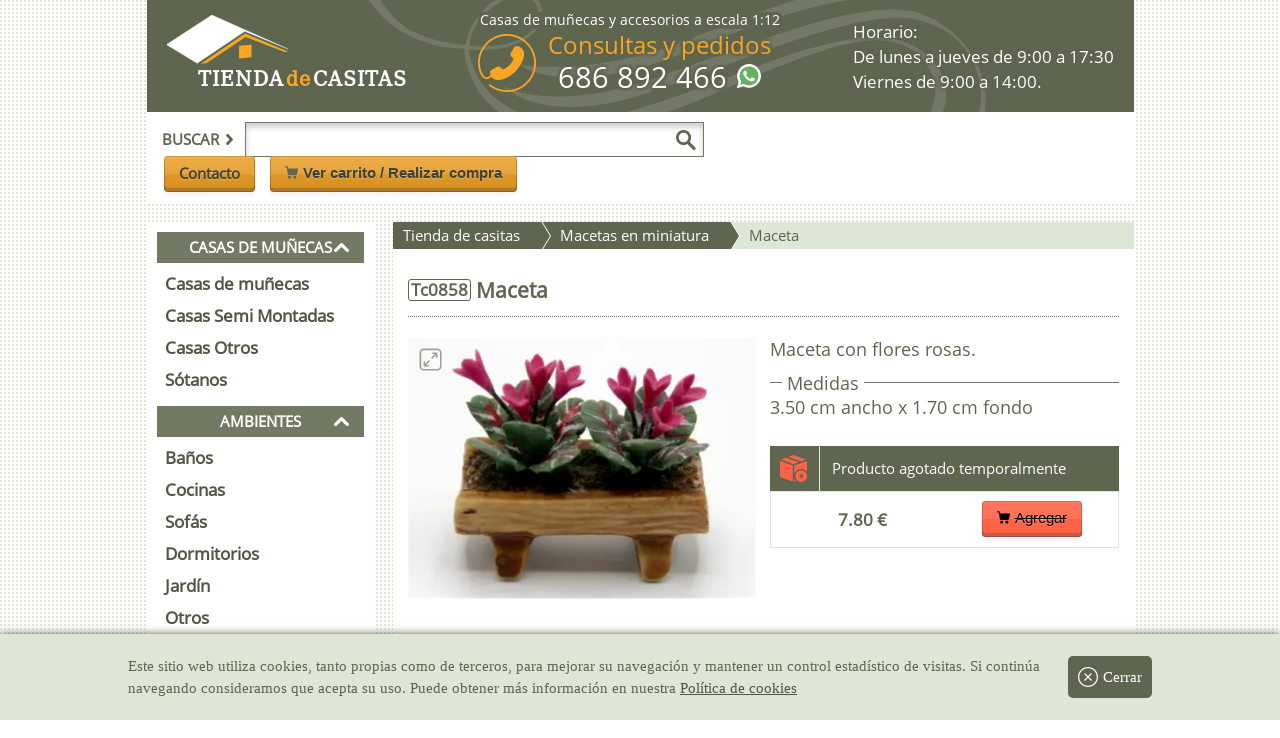

--- FILE ---
content_type: text/html; charset=UTF-8
request_url: https://www.tiendadecasitas.com/producto/6204/tc0858-maceta
body_size: 24364
content:
<!DOCTYPE html>
<html lang="es" class="no-js">
    <head prefix="og: http://ogp.me/ns# fb: http://ogp.me/ns/fb# product: http://ogp.me/ns/product#">
        <meta charset="utf-8" />
        <title>Maceta - Tc0858 - Tienda de Casitas</title>
		<meta name="description" content="Maceta con flores rosas. . Este producto pertenece a la categoría de macetas en miniatura">
		<meta name="author" content="Modelismo MAR S.L.">
		<meta name="viewport" content="width=device-width, user-scalable=yes, initial-scale=1.0, maximum-scale=2.0, minimum-scale=1.0">
		
		<link rel="image_src" href="https://www.tiendadecasitas.com/fotos/fotos212/tc0858g.jpg" />
		<link rel="canonical" href="https://www.tiendadecasitas.com/producto/6204/tc0858-maceta" />
		
		<meta property="og:site_name" content="Tienda de Casitas" />
		<meta property="fb:app_id" content="1908715522715077">
		<meta property="og:type" content="product" />
		<meta property="og:title" content="Maceta - Tc0858 - Tienda de Casitas"/>
		<meta property="og:description" content="Maceta con flores rosas. . Este producto pertenece a la categoría de macetas en miniatura" />
		<meta property="og:url" content="https://www.tiendadecasitas.com/producto/6204/tc0858-maceta" />
		<meta property="og:image" content="https://www.tiendadecasitas.com/fotos/fotos212/tc0858g.jpg"/>
		<meta property="og:image:width" content="600">
        <meta property="og:image:height" content="450">
        <meta property="product:price:amount" content="7.80" />
        <meta property="product:price:currency" content="EUR" />
		<meta property="product:condition" content="new" />
		
		<meta name="twitter:card" content="summary_large_image">
        <meta name="twitter:title" content="Maceta - Tc0858 - Tienda de casitas">
        <meta name="twitter:description" content="Maceta con flores rosas. . Este producto pertenece a la categoría de macetas en miniatura">
        <meta name="twitter:image" content="https://www.tiendadecasitas.com/fotos/fotos212/tc0858g.jpg">
		<meta itemprop="name" content="Maceta - Tc0858 - Tienda de Casitas">
        <meta itemprop="description" content="Maceta con flores rosas. . Este producto pertenece a la categoría de macetas en miniatura">
        <meta itemprop="image" content="https://www.tiendadecasitas.com/fotos/fotos212/tc0858g.jpg">
		<base href="https://www.tiendadecasitas.com/">  
		<link rel="alternate" hreflang="es" href="https://www.tiendadecasitas.com/producto/6204/tc0858-maceta" />
<link rel="alternate" hreflang="en" href="https://www.eurominiatures.com/product/6204/tc0858-pot" />
<link rel="alternate" hreflang="fr" href="https://www.maisonsdepoupees.com/produit/6204/tc0858-pot-de-fleurs" />
<link rel="alternate" hreflang="it" href="https://www.casedellebambole.com/prodotto/6204/tc0858-vaso" />
<link rel="alternate" hreflang="de" href="https://www.europuppenhaus.com/blumentoepfe/6204/tc0858-pflanzgefaess" />
<script type="application/ld+json">{"@context":"https://schema.org","@type":"Product","name":"Maceta","description":"Maceta con flores rosas. . Este producto pertenece a la categoría de macetas en miniatura","url":"https://www.tiendadecasitas.com/producto/6204/tc0858-maceta","image":["https://www.tiendadecasitas.com/fotos/fotos212/tc0858g.jpg"],"sku":"Tc0858","offers":{"@type":"Offer","availability":"https://schema.org/OutOfStock","itemCondition":"https://schema.org/NewCondition","price":"7.80","priceCurrency":"EUR","url":"https://www.tiendadecasitas.com/producto/6204/tc0858-maceta","priceValidUntil":"2027-01-24"},"width":{"@type":"QuantitativeValue","value":"3.50","unitCode":"CMT"},"depth":{"@type":"QuantitativeValue","value":"1.70","unitCode":"CMT"}}</script>			
		
<style>         
html,body,div,span,object,iframe,h1,h2,h3,h4,h5,h6,p,blockquote,pre,abbr,address,cite,code,del,dfn,em,img,ins,kbd,q,samp,small,strong,sub,sup,var,b,i,dl,dt,dd,ol,ul,li,fieldset,form,label,legend,caption,tbody,tfoot,thead,article,aside,canvas,details,figcaption,figure,footer,header,hgroup,menu,nav,section,summary,time,mark,audio,video,a,header{margin:0;padding:0;border:0;outline:0;font-size:100%;vertical-align:baseline;background:transparent;-webkit-box-sizing:border-box;box-sizing:border-box}article,aside,details,figcaption,figure,footer,header,hgroup,menu,nav,section{display:block}nav ul,ul{list-style:none}a{margin:0;padding:0;font-size:100%;vertical-align:baseline;background:transparent}ins{background-color:#fff;color:#000;text-decoration:none}input,select{vertical-align:middle}@font-face{font-family:system;font-style:normal;font-weight:300;src:local("Roboto"),local("DroidSans"),local("Tahoma"),local(".SFNSText-Light"),local(".HelveticaNeueDeskInterface-Light"),local(".LucidaGrandeUI"),local("Ubuntu Light"),local("Segoe UI Light")}@font-face{font-family:"Open Sans";font-display:swap;font-style:normal;font-weight:400;src:local("Open Sans Regular"),local("OpenSans-Regular"),url(https://cdn.tiendadecasitas.com/fonts/opensasns-regular.woff2) format("woff2")}@font-face{font-family:"dejavu_serifcondensed";font-display:swap;src:url(https://cdn.tiendadecasitas.com/fonts/DejaVuSerifCondensed-webfont.woff2) format("woff2"),url("../fonts/DejaVuSerifCondensed-webfont.woff") format("woff"),url("../fonts/DejaVuSerifCondensed-webfont.ttf") format("truetype"),url("../fonts/DejaVuSerifCondensed-webfont.svg#dejavu_serifcondensed") format("svg");font-weight:normal;font-style:normal}@font-face{font-family:"casitas";font-display:swap;src:url("../fonts/casitas.eot?y0cfxc");src:url("../fonts/casitas.eot?y0cfxc#iefix") format("embedded-opentype"),url("../fonts/casitas.ttf?y0cfxc") format("truetype"),url("../fonts/casitas.woff?y0cfxc") format("woff"),url("../fonts/casitas.svg?y0cfxc#casitas") format("svg");font-weight:normal;font-style:normal}body{display:-webkit-box;display:-ms-flexbox;display:flex;-webkit-box-pack:center;-ms-flex-pack:center;justify-content:center;-webkit-box-orient:vertical;-webkit-box-direction:normal;-ms-flex-direction:column;flex-direction:column;font-family:"Open Sans",sans-serif;font-size:15px;line-height:1;color:#5f6650;background:#fff url(../img/fondo_patron.png) fixed;top:0 !important}a{color:#4e5644;text-decoration:none}#pagina{margin:0 auto;width:100%;max-width:987px;min-width:300px}.cd-top{display:none;cursor:pointer}#encabezado{width:100%;position:fixed;z-index:997}#encabezado .superior{display:-webkit-box;display:-ms-flexbox;display:flex;-webkit-box-pack:justify;-ms-flex-pack:justify;justify-content:space-between;-webkit-box-align:center;-ms-flex-align:center;align-items:center;width:100%;background:#5f6650 url(../img/fondo_encabezado.png) no-repeat 20% 70%;padding:0 10px 0 0}#encabezado .superior .bloque_medio,#encabezado .superior #horario{display:none}#encabezado .superior .escala{display:-webkit-box;display:-ms-flexbox;display:flex;width:100%;border-radius:5px;-webkit-box-pack:center;-ms-flex-pack:center;justify-content:center;background:#5f6650;color:#fff;padding:2px;margin-top:-3px;font-size:90%}#encabezado .superior #boton_movil{display:-webkit-box;display:-ms-flexbox;display:flex;-webkit-box-align:center;-ms-flex-align:center;align-items:center;font-size:190%;color:#fff;margin-right:5px;padding:4px 10px;text-shadow:-2px -2px 2px #5f6650,2px 2px 2px #5f6650,-2px 2px 2px #5f6650,2px -2px 2px #5f6650}#encabezado .superior #boton_movil p{font-size:55%;padding-left:2px;display:none}#encabezado .superior #boton_movil span{display:block;width:24px;height:24px;background-position:center center;background-repeat:no-repeat;background-size:90%;background-image:url("data:image/svg+xml,%3Csvg xmlns='http://www.w3.org/2000/svg' xml:space='preserve' width='512' height='512' viewBox='0 0 6.35 6.35'%3E%3Cpath xmlns='http://www.w3.org/2000/svg' fill='%23fff' d='M2 5a1 1 0 0 0 0 2h19.998a1 1 0 1 0 0-2zm-.104 6A1.002 1.002 0 0 0 2 13.002h19.998a1 1 0 0 0 0-2.002H2a1 1 0 0 0-.104 0zm0 6.002a1.002 1.002 0 0 0 .104 2h19.998a1 1 0 0 0 0-2H2a1 1 0 0 0-.104 0z' data-original='%23000000' transform='scale(.265)'/%3E%3C/svg%3E")}#encabezado .superior a#logo{float:left;color:#fff;font-weight:700;letter-spacing:1px;font-size:122%;padding:10px;margin-top:-3px;font-family:"dejavu_serifcondensed",sans-serif;text-shadow:-2px -2px 2px #5f6650,2px 2px 2px #5f6650,-2px 2px 2px #5f6650,2px -2px 2px #5f6650}#encabezado .superior a#logo span{color:#f8a522;font-style:normal;margin:0 -5px}#encabezado .superior #lupa_movil{display:-webkit-box;display:-ms-flexbox;display:flex;color:#fff;padding:8px;cursor:pointer;font-size:130%;text-shadow:-2px -2px 2px #5f6650,2px 2px 2px #5f6650,-2px 2px 2px #5f6650,2px -2px 2px #5f6650}#encabezado .superior #lupa_movil span{display:block;width:22px;height:22px;background-image:url("data:image/svg+xml,%3Csvg xmlns='http://www.w3.org/2000/svg' xml:space='preserve' width='512' height='512' viewBox='0 0 136 136.219'%3E%3Cpath xmlns='http://www.w3.org/2000/svg' fill='%23fff' d='M93.148 80.832c16.352-23.09 10.883-55.062-12.207-71.41S25.88-1.461 9.531 21.632C-6.816 44.723-1.352 76.693 21.742 93.04a51.226 51.226 0 0 0 55.653 2.3l37.77 37.544c4.077 4.293 10.862 4.465 15.155.387 4.293-4.075 4.465-10.86.39-15.153a9.21 9.21 0 0 0-.39-.39Zm-41.84 3.5c-18.245.004-33.038-14.777-33.05-33.023-.004-18.246 14.777-33.04 33.027-33.047 18.223-.008 33.008 14.75 33.043 32.972.031 18.25-14.742 33.067-32.996 33.098h-.023Zm0 0' data-original='%23000000'/%3E%3C/svg%3E");background-size:cover}#encabezado .barra{display:-webkit-box;display:-ms-flexbox;display:flex;width:100%;-ms-flex-wrap:wrap;flex-wrap:wrap;-webkit-box-pack:end;-ms-flex-pack:end;justify-content:flex-end;background:#fff;padding:10px}#encabezado .barra #buscador{display:none;-webkit-box-align:center;-ms-flex-align:center;align-items:center;width:100%;border-bottom:1px dotted #5f6650;padding-bottom:10px;margin-bottom:10px}#encabezado .barra #buscador form{display:-webkit-box;display:-ms-flexbox;display:flex;-webkit-box-align:center;-ms-flex-align:center;align-items:center;width:100%;padding-right:25px;-webkit-box-pack:start;-ms-flex-pack:start;justify-content:flex-start}#encabezado .barra #buscador input[type="search"]{border:1px solid #737a64;padding:9px;width:78%;-webkit-box-shadow:inset 0 4px 6px rgba(0,0,0,0.2);box-shadow:inset 0 4px 6px rgba(0,0,0,0.2);text-transform:uppercase}#encabezado .barra #buscador .lupa{display:block;cursor:pointer;margin-left:-28px;width:20px;height:20px;border:0;background-image:url("data:image/svg+xml,%3Csvg xmlns='http://www.w3.org/2000/svg' xml:space='preserve' width='512' height='512' viewBox='0 0 136 136.219'%3E%3Cpath xmlns='http://www.w3.org/2000/svg' fill='%235f6650' d='M93.148 80.832c16.352-23.09 10.883-55.062-12.207-71.41S25.88-1.461 9.531 21.632C-6.816 44.723-1.352 76.693 21.742 93.04a51.226 51.226 0 0 0 55.653 2.3l37.77 37.544c4.077 4.293 10.862 4.465 15.155.387 4.293-4.075 4.465-10.86.39-15.153a9.21 9.21 0 0 0-.39-.39Zm-41.84 3.5c-18.245.004-33.038-14.777-33.05-33.023-.004-18.246 14.777-33.04 33.027-33.047 18.223-.008 33.008 14.75 33.043 32.972.031 18.25-14.742 33.067-32.996 33.098h-.023Zm0 0' data-original='%23000000'/%3E%3C/svg%3E");background-size:contain;background-repeat:no-repeat;background-color:transparent}#encabezado .barra #buscador label{display:-webkit-box;display:-ms-flexbox;display:flex;-webkit-box-align:center;-ms-flex-align:center;align-items:center;padding:10px 5px;font-weight:700;text-transform:uppercase}#encabezado .barra #buscador label .flecha{display:block;width:11px;height:11px;margin:0 5px;cursor:pointer;background-image:url("data:image/svg+xml,%3Csvg xmlns='http://www.w3.org/2000/svg' xml:space='preserve' width='512' height='512' viewBox='0 0 46.02 46.02'%3E%3Cpath xmlns='http://www.w3.org/2000/svg' fill='%235f6650' d='M14.757 46.02a5.688 5.688 0 0 1-3.929-1.569 5.705 5.705 0 0 1-.204-8.063L23.382 22.97 10.637 9.645a5.703 5.703 0 0 1 8.242-7.884l16.505 17.253a5.707 5.707 0 0 1 .013 7.872L18.893 44.247a5.699 5.699 0 0 1-4.136 1.773z' data-original='%23000000'/%3E%3C/svg%3E");background-size:contain;background-repeat:no-repeat}#encabezado .barra #buscador .cerrar{display:none;width:24px;height:24px;min-width:24px;cursor:pointer;background-image:url("data:image/svg+xml,%3Csvg xmlns='http://www.w3.org/2000/svg' xml:space='preserve' width='512' height='512' viewBox='0 0 32 32'%3E%3Cpath xmlns='http://www.w3.org/2000/svg' fill='%235f6650' d='M16 0C7.178 0 0 7.178 0 16s7.178 16 16 16 16-7.178 16-16S24.822 0 16 0zm5.835 20.445a1.002 1.002 0 0 1-.709 1.706.999.999 0 0 1-.709-.294l-4.42-4.441-4.441 4.42a.999.999 0 0 1-1.415-.003 1.002 1.002 0 0 1 .003-1.415l4.441-4.42-4.42-4.441a1.001 1.001 0 0 1 1.418-1.412l4.42 4.441 4.441-4.42a1.001 1.001 0 0 1 1.412 1.418l-4.441 4.42z' data-original='%23000000'/%3E%3C/svg%3E");background-size:contain;background-repeat:no-repeat;background-position:center center}#encabezado .barra #botones{display:-webkit-box;display:-ms-flexbox;display:flex;-webkit-box-align:center;-ms-flex-align:center;align-items:center}#encabezado .barra #botones span{display:block;width:13px;height:13px;background-image:url("data:image/svg+xml,%3Csvg xmlns='http://www.w3.org/2000/svg' xml:space='preserve' width='512' height='512' viewBox='0 0 456.029 456.029'%3E%3Cpath xmlns='http://www.w3.org/2000/svg' fill='%235f6650' d='M345.6 338.862c-29.184 0-53.248 23.552-53.248 53.248 0 29.184 23.552 53.248 53.248 53.248 29.184 0 53.248-23.552 53.248-53.248-.512-29.184-24.064-53.248-53.248-53.248zM439.296 84.91c-1.024 0-2.56-.512-4.096-.512H112.64l-5.12-34.304C104.448 27.566 84.992 10.67 61.952 10.67H20.48C9.216 10.67 0 19.886 0 31.15c0 11.264 9.216 20.48 20.48 20.48h41.472c2.56 0 4.608 2.048 5.12 4.608l31.744 216.064c4.096 27.136 27.648 47.616 55.296 47.616h212.992c26.624 0 49.664-18.944 55.296-45.056l33.28-166.4c2.048-10.752-5.12-21.504-16.384-23.552zM215.04 389.55c-1.024-28.16-24.576-50.688-52.736-50.688-29.696 1.536-52.224 26.112-51.2 55.296 1.024 28.16 24.064 50.688 52.224 50.688h1.024c29.184-1.536 52.224-26.112 50.688-55.296z' data-original='%23000000'/%3E%3C/svg%3E");background-size:contain;background-repeat:no-repeat;background-position:center center}#encabezado .barra #botones #carrito{-webkit-transition:background-color 2s ease-out;transition:background-color 2s ease-out;padding:5px 5px 7px 5px;white-space:nowrap}.boton{position:relative;display:-webkit-box;display:-ms-flexbox;display:flex;-webkit-box-align:center;-ms-flex-align:center;align-items:center;-webkit-transition:background-color .5s ease-out;transition:background-color .5s ease-out;background-color:#ec9f25;background-image:-webkit-gradient(linear, left top, left bottom, from(rgba(255,255,255,0.05)), to(rgba(0,0,0,0.1)));background-image:linear-gradient(rgba(255,255,255,0.05), rgba(0,0,0,0.1));border:none;border-radius:.25em;-webkit-box-shadow:inset 0 0 0 1px rgba(0,0,0,0.2),inset 0 2px 0 rgba(255,255,255,0.1),inset 0 1.2em 0 rgba(255,255,255,0.1),inset 0 -.2em 0 rgba(255,255,255,0.1),inset 0 -.25em 0 rgba(0,0,0,0.25),0 .25em .25em rgba(0,0,0,0.05);box-shadow:inset 0 0 0 1px rgba(0,0,0,0.2),inset 0 2px 0 rgba(255,255,255,0.1),inset 0 1.2em 0 rgba(255,255,255,0.1),inset 0 -.2em 0 rgba(255,255,255,0.1),inset 0 -.25em 0 rgba(0,0,0,0.25),0 .25em .25em rgba(0,0,0,0.05);color:#3f4335;cursor:pointer;font-size:84%;font-weight:700;line-height:1.5;margin:-.1em .5em 0;padding:.4em 1em .58em;text-decoration:none;text-shadow:0 1px 1px rgba(255,255,255,0.25)}.boton:hover{outline:none}.boton:hover,.boton:focus{-webkit-box-shadow:inset 0 0 0 1px rgba(0,0,0,0.2),inset 0 2px 0 rgba(255,255,255,0.1),inset 0 1.2em 0 rgba(255,255,255,0.1),inset 0 -.2em 0 rgba(255,255,255,0.1),inset 0 -.25em 0 rgba(0,0,0,0.25),inset 0 0 0 3em rgba(255,255,255,0.2),0 .25em .25em rgba(0,0,0,0.05);box-shadow:inset 0 0 0 1px rgba(0,0,0,0.2),inset 0 2px 0 rgba(255,255,255,0.1),inset 0 1.2em 0 rgba(255,255,255,0.1),inset 0 -.2em 0 rgba(255,255,255,0.1),inset 0 -.25em 0 rgba(0,0,0,0.25),inset 0 0 0 3em rgba(255,255,255,0.2),0 .25em .25em rgba(0,0,0,0.05)}.boton:active{-webkit-box-shadow:inset 0 0 0 1px rgba(0,0,0,0.2),inset 0 2px 0 rgba(255,255,255,0.1),inset 0 1.2em 0 rgba(255,255,255,0.1),inset 0 0 0 3em rgba(255,255,255,0.2),inset 0 .25em .5em rgba(0,0,0,0.05),0 -1px 1px rgba(0,0,0,0.1),0 1px 1px rgba(255,255,255,0.25);box-shadow:inset 0 0 0 1px rgba(0,0,0,0.2),inset 0 2px 0 rgba(255,255,255,0.1),inset 0 1.2em 0 rgba(255,255,255,0.1),inset 0 0 0 3em rgba(255,255,255,0.2),inset 0 .25em .5em rgba(0,0,0,0.05),0 -1px 1px rgba(0,0,0,0.1),0 1px 1px rgba(255,255,255,0.25);margin-top:.25em;outline:none;padding-bottom:.5em}.boton span{margin-right:5px}.no-js .lazy{display:none}#contenido{display:-webkit-box;display:-ms-flexbox;display:flex;-webkit-box-pack:justify;-ms-flex-pack:justify;justify-content:space-between;padding-top:110px;min-height:100vh}#contenido section.articulos,#contenido #producto,#contenido section.apartados{width:100%}#contenido .menu{display:none;width:23%;padding:10px;-webkit-box-orient:vertical;-webkit-box-direction:normal;-ms-flex-direction:column;flex-direction:column;background:#fff;-webkit-transition:-webkit-transform .1s ease-out;transition:-webkit-transform .1s ease-out;transition:transform .1s ease-out;transition:transform .1s ease-out, -webkit-transform .1s ease-out}#contenido .menu strong{width:100%;background:#737a64;padding:8px 0;margin-bottom:5px;color:#fff;text-transform:uppercase;text-align:center;cursor:pointer}#contenido .menu .peq,#contenido .menu .peq2{text-align:left;padding:9px 0 8px 5px;font-size:95%}#contenido .menu .peq2{padding:10px 0 9px 5px;font-size:85%}#contenido .menu ul{width:100%;padding-bottom:10px}#contenido .menu ul li:first-child{display:-webkit-box;display:-ms-flexbox;display:flex;-webkit-box-align:center;-ms-flex-align:center;align-items:center}#contenido .menu ul li:first-child span{display:block;width:15px;height:15px;margin:-5px 0 0 -30px;cursor:pointer;background-image:url("data:image/svg+xml,%3Csvg xmlns='http://www.w3.org/2000/svg' xml:space='preserve' viewBox='0 0 487 487'%3E%3Cpath xmlns='http://www.w3.org/2000/svg' fill='%23fff' d='M397.7 376.1c20.4 20.4 53.6 20.4 74 0s20.4-53.6 0-74L280.5 110.9c-20.4-20.4-53.6-20.4-74 0L15.3 302.1c-20.4 20.4-20.4 53.6 0 74s53.6 20.4 74 0l154.2-154.2 154.2 154.2z' data-original='%23000000'/%3E%3C/svg%3E")}#contenido .menu ul li:first-child .expand_more{-webkit-transform:rotate(180deg);transform:rotate(180deg)}#contenido .menu ul li a{display:-webkit-box;display:-ms-flexbox;display:flex;-webkit-box-align:center;-ms-flex-align:center;align-items:center;-webkit-box-pack:justify;-ms-flex-pack:justify;justify-content:space-between;width:100%;padding:8px;font-size:110%;font-weight:800;-webkit-transition:all .5s ease-out;transition:all .5s ease-out}#contenido .menu ul li a:hover{background:#dee7d6}#contenido .menu ul .oferta a,#contenido .menu ul .especial a{position:relative;background:#dee7d6;color:#ed6003;line-height:20px;padding:8px}#contenido .menu ul .oferta a::after,#contenido .menu ul .especial a::after{position:absolute;content:"";width:25px;height:25px;top:0;right:0;margin:3px 9px 0 0;background-size:cover;-webkit-transform:rotate(310deg);transform:rotate(310deg);background-image:url("data:image/svg+xml,%3Csvg xmlns='http://www.w3.org/2000/svg' xml:space='preserve' viewBox='0 0 512 512'%3E%3Cpath xmlns='http://www.w3.org/2000/svg' fill='%23ffc860' d='M326.624 64h-141.28L96 153.376V480c0 17.664 14.368 32 32 32h256c17.664 0 32-14.336 32-32V153.376L326.624 64z' data-original='%23f44336'/%3E%3Ccircle xmlns='http://www.w3.org/2000/svg' cx='256' cy='144' r='48' fill='purple' data-original='%23fafafa'/%3E%3Cpath xmlns='http://www.w3.org/2000/svg' fill='%23fff' d='M256 160c-8.832 0-16-7.168-16-16V16c0-8.832 7.168-16 16-16s16 7.168 16 16v128c0 8.832-7.168 16-16 16z' data-original='%2337474f'/%3E%3Cg xmlns='http://www.w3.org/2000/svg' fill='purple'%3E%3Cpath d='M208 320c-26.464 0-48-21.536-48-48s21.536-48 48-48 48 21.536 48 48-21.536 48-48 48zm0-64c-8.832 0-16 7.168-16 16s7.168 16 16 16 16-7.168 16-16-7.168-16-16-16zM304 448c-26.464 0-48-21.536-48-48s21.536-48 48-48 48 21.536 48 48-21.536 48-48 48zm0-64c-8.8 0-16 7.2-16 16s7.2 16 16 16 16-7.2 16-16-7.2-16-16-16zM176 448a15.959 15.959 0 0 1-10.24-3.712c-6.784-5.664-7.712-15.744-2.048-22.528l160-192c5.696-6.784 15.776-7.648 22.528-2.048 6.784 5.664 7.68 15.744 2.016 22.56l-160 192A15.993 15.993 0 0 1 176 448z' data-original='%23fafafa'/%3E%3C/g%3E%3C/svg%3E")}#contenido .menu ul .oferta a:hover,#contenido .menu ul .especial a:hover{color:#fff;background:#ed6003}#contenido .menu ul .especial a{background:purple;color:#ffc860}#contenido .menu ul.cerrado li{display:none}#contenido .menu ul.cerrado li:first-child{display:-webkit-box;display:-ms-flexbox;display:flex}#contenido .flotante{display:-webkit-box !important;display:-ms-flexbox !important;display:flex !important;position:fixed;top:38px;width:100% !important;padding-bottom:100px;overflow:scroll;max-width:300px;max-height:100vh;-webkit-box-shadow:2px 19px 12px #404040;box-shadow:2px 19px 12px #404040;z-index:999}#cookies{font-family:system;position:fixed;display:-webkit-box;display:-ms-flexbox;display:flex;-webkit-box-orient:vertical;-webkit-box-direction:normal;-ms-flex-direction:column;flex-direction:column;-webkit-box-align:center;-ms-flex-align:center;align-items:center;line-height:22px;left:0;bottom:0;padding:12px;background:#dee7d6;width:100%;-webkit-box-shadow:0 0 8px #5f6650;box-shadow:0 0 8px #5f6650}#cookies p span{display:none}#cookies p a{text-decoration:underline}#cookies a.x{display:-webkit-box;display:-ms-flexbox;display:flex;-webkit-box-align:center;-ms-flex-align:center;align-items:center;background:#5f6650;padding:10px;color:#fff;margin:10px 0;border-radius:5px}#cookies a.x span{margin-right:5px;width:20px;height:20px;background-image:url("data:image/svg+xml,%3Csvg xmlns='http://www.w3.org/2000/svg' viewBox='0 0 612 612' xml:space='preserve'%3E%3Cpath d='M415.338 196.662c-7.535-7.535-19.737-7.535-27.253 0l-82.181 82.18-81.033-81.032c-7.478-7.478-19.584-7.478-27.042 0-7.478 7.478-7.478 19.584 0 27.042l81.033 81.033-81.587 81.587c-7.535 7.535-7.535 19.736 0 27.253s19.737 7.517 27.253 0l81.588-81.587 81.032 81.032c7.478 7.478 19.584 7.478 27.043 0 7.478-7.478 7.478-19.584 0-27.043l-81.033-81.032 82.181-82.18c7.534-7.516 7.534-19.736-.001-27.253zM306 0C136.992 0 0 136.992 0 306s136.992 306 306 306c168.988 0 306-137.012 306-306S475.008 0 306 0zm0 573.75C158.125 573.75 38.25 453.875 38.25 306S158.125 38.25 306 38.25 573.75 158.125 573.75 306 453.875 573.75 306 573.75z' fill='%23fff' data-original='%23000000' xmlns='http://www.w3.org/2000/svg'/%3E%3C/svg%3E")}@media (min-width: 360px){#encabezado .superior #boton_movil p{display:inline}#encabezado .barra #botones #carrito{padding:.4em 1em .58em}}@media (min-width: 426px){.boton{font-size:100%;padding:.4em 1em .58em}}@media (min-width: 768px){#cookies{-webkit-box-orient:horizontal;-webkit-box-direction:normal;-ms-flex-direction:row;flex-direction:row}#cookies p{padding-right:15px}#cookies p span{display:inline}}@media (min-width: 1024px){#contenido{padding-top:20px}#contenido .menu{display:-webkit-box;display:-ms-flexbox;display:flex}#contenido section.articulos{width:75%}#cookies{padding:12px 10%}#encabezado{position:relative}#encabezado .barra{-webkit-box-pack:justify;-ms-flex-pack:justify;justify-content:space-between}#encabezado .barra #buscador{display:-webkit-box;display:-ms-flexbox;display:flex;border:none;width:auto;margin:0;padding:0}#encabezado .superior{padding:15px 20px;background-position:59% 100%}#encabezado .superior a#logo{position:relative;font-size:140%;padding:52px 0 0 31px;margin-top:-10px}#encabezado .superior a#logo:before{content:"";position:absolute;width:121px;height:49px;top:0;left:50%;-webkit-transform:translateX(-50%);transform:translateX(-50%);margin-left:-60px;background-image:url("data:image/svg+xml,%3Csvg xmlns='http://www.w3.org/2000/svg' viewBox='0 0 373.37 148.6'%3E%3Cdefs%3E%3Cstyle%3E.cls-2%7Bfill:%23f8a522%7D%3C/style%3E%3C/defs%3E%3Cg id='Capa_2' data-name='Capa 2'%3E%3Cpath id='Capa_2-2' fill='%23fff' stroke='%23fff' d='M373.37 105.36 237.51 49.53 93.14 146.49 0 89.75 137.6 0l235.77 105.36z' data-name='Capa 2'/%3E%3Cg id='Capa_3' data-name='Capa 3'%3E%3Cpath d='m102.88 148.6 135.48-92.29 130.4 54.61-10.5 1.64-118.17-46.22-117.76 79.18-19.45 3.08z' class='cls-2'/%3E%3Cpath d='m219.64 93.47 38.48-3.6v37.99l-38.48 4.59V93.47z' class='cls-2'/%3E%3C/g%3E%3C/g%3E%3C/svg%3E");background-position:left top;background-repeat:no-repeat;background-size:cover}#encabezado .superior #boton_movil,#encabezado .superior #lupa_movil{display:none}#encabezado .superior .bloque_medio{display:block}#encabezado .superior #tlf{display:-webkit-box;display:-ms-flexbox;display:flex;color:#f8a522;font-size:157%;padding:5px 0;text-shadow:-2px -2px 2px #5f6650,2px 2px 2px #5f6650,-2px 2px 2px #5f6650,2px -2px 2px #5f6650;-webkit-transition:all .1s ease-out;transition:all .1s ease-out}#encabezado .superior #tlf p{text-align:center}#encabezado .superior #tlf p a{color:#fff;font-size:125%}#encabezado .superior #tlf p span.whatsapp{display:inline-block;margin-left:10px;padding:0;width:24px;height:24px;background-size:conver;background-image:url("data:image/svg+xml,%3Csvg xmlns='http://www.w3.org/2000/svg' viewBox='-1 0 512 512'%3E%3Cpath fill='%23e5e5e5' d='M10.895 512A10.895 10.895 0 0 1 .387 498.23l33.285-121.546C12.949 339.21 2.023 296.82 2.039 253.789 2.098 113.848 115.98 0 255.91 0c67.871.027 131.645 26.465 179.578 74.434 47.926 47.972 74.309 111.742 74.29 179.558-.063 139.945-113.946 253.801-253.868 253.801h-.11c-40.87-.016-81.39-9.977-117.468-28.844L13.656 511.645c-.914.238-1.843.355-2.761.355zm0 0'/%3E%3Cpath fill='%23fff' d='m10.895 501.105 34.468-125.87c-21.261-36.84-32.445-78.63-32.43-121.442C12.989 119.859 121.98 10.895 255.91 10.895c64.992.027 125.996 25.324 171.871 71.238 45.871 45.914 71.125 106.945 71.102 171.855-.059 133.93-109.067 242.91-242.973 242.91-.008 0 .004 0 0 0h-.105c-40.664-.015-80.618-10.214-116.106-29.57zm134.77-77.75 7.378 4.372c31 18.398 66.543 28.128 102.789 28.148h.078c111.305 0 201.899-90.578 201.945-201.902.02-53.95-20.964-104.68-59.093-142.84-38.133-38.16-88.832-59.188-142.778-59.211C144.59 51.922 54 142.488 53.957 253.809c-.016 38.148 10.656 75.296 30.875 107.445l4.805 7.64-20.407 74.5zm0 0'/%3E%3Cpath fill='%2364b161' d='m19.344 492.625 33.277-121.52c-20.531-35.562-31.324-75.91-31.312-117.234.05-129.297 105.273-234.488 234.558-234.488 62.75.027 121.645 24.449 165.922 68.773 44.29 44.324 68.664 103.242 68.64 165.899-.054 129.3-105.28 234.504-234.55 234.504-.012 0 .004 0 0 0h-.106c-39.253-.016-77.828-9.868-112.085-28.54zm0 0'/%3E%3Cg fill='%23fff'%3E%3Cpath d='m10.895 501.105 34.468-125.87c-21.261-36.84-32.445-78.63-32.43-121.442C12.989 119.859 121.98 10.895 255.91 10.895c64.992.027 125.996 25.324 171.871 71.238 45.871 45.914 71.125 106.945 71.102 171.855-.059 133.93-109.067 242.91-242.973 242.91-.008 0 .004 0 0 0h-.105c-40.664-.015-80.618-10.214-116.106-29.57zm134.77-77.75 7.378 4.372c31 18.398 66.543 28.128 102.789 28.148h.078c111.305 0 201.899-90.578 201.945-201.902.02-53.95-20.964-104.68-59.093-142.84-38.133-38.16-88.832-59.188-142.778-59.211C144.59 51.922 54 142.488 53.957 253.809c-.016 38.148 10.656 75.296 30.875 107.445l4.805 7.64-20.407 74.5zm0 0'/%3E%3Cpath fill-rule='evenodd' d='M195.184 152.246c-4.547-10.11-9.336-10.312-13.664-10.488-3.54-.153-7.59-.145-11.633-.145-4.047 0-10.625 1.524-16.188 7.598-5.566 6.074-21.254 20.762-21.254 50.633 0 29.875 21.758 58.738 24.793 62.793 3.035 4.05 42 67.308 103.707 91.644 51.285 20.227 61.72 16.203 72.852 15.192 11.133-1.012 35.918-14.688 40.976-28.864 5.063-14.175 5.063-26.324 3.543-28.867-1.52-2.527-5.566-4.047-11.636-7.082-6.07-3.035-35.918-17.726-41.485-19.75-5.566-2.027-9.613-3.035-13.66 3.043-4.05 6.07-15.676 19.742-19.219 23.79-3.543 4.058-7.086 4.566-13.156 1.527-6.07-3.043-25.625-9.45-48.82-30.133-18.047-16.09-30.235-35.965-33.777-42.043-3.54-6.07-.06-9.07 2.667-12.387 4.91-5.973 13.149-16.71 15.172-20.758 2.024-4.054 1.012-7.597-.504-10.637-1.52-3.035-13.32-33.058-18.714-45.066zm0 0'/%3E%3C/g%3E%3C/svg%3E")}#encabezado .superior #tlf span.tlf{display:block;width:58px;height:58px;background-size:cover;margin-right:12px;background-image:url("data:image/svg+xml,%3Csvg xmlns='http://www.w3.org/2000/svg' xml:space='preserve' viewBox='0 0 512 512'%3E%3Cpath xmlns='http://www.w3.org/2000/svg' fill='%23f8a522' fill-rule='evenodd' d='M250.559 386.779c29.218-14.312 59.12-35.307 79.983-56.19 20.468-20.467 41.968-51.049 56.096-79.78 12.779-25.986 26.18-63.61 17.411-95.267-6.972-25.161-26.137-41.831-56.978-49.553-11.491-2.877-23.18 2.08-29.1 12.33l-27.642 47.879c-6.014 10.42-4.34 23.152 4.17 31.661l15.001 15c3.123 3.118 3.91 7.382 2.099 11.411-18.17 40.628-46.751 69.209-87.38 87.379-4.023 1.811-8.292 1.019-11.411-2.099l-14.996-15c-8.519-8.51-21.241-10.189-31.666-4.17l-47.874 27.638c-10.255 5.925-15.213 17.614-12.335 29.105 1.297 5.156 2.849 10 4.646 14.496-15.057 17.802-29.157 24.543-41.93 20.024-13.859-4.901-27.237-22.552-37.666-49.723-9.241-24.067-14.986-53.162-14.986-75.922 0-132.338 107.663-239.997 240.002-239.997S496 123.66 496 255.998C496 388.341 388.342 496 256.003 496c-54.006 0-105.008-17.51-147.48-50.648-3.486-2.712-8.514-2.094-11.231 1.387a8.005 8.005 0 0 0 1.387 11.231C143.995 493.32 198.392 512 256.002 512c68.379 0 132.669-26.628 181.019-74.979C485.372 388.671 512 324.381 512 255.998c0-68.379-26.628-132.669-74.978-181.019C388.671 26.628 324.382 0 256.002 0 187.619 0 123.334 26.628 74.983 74.979 26.628 123.329 0 187.619 0 255.998c0 24.59 6.151 55.883 16.052 81.662 8.585 22.359 23.755 50.751 47.265 59.068 12.812 4.533 32.345 4.311 55.096-19.859 8.976 13.694 21.378 22.784 37.09 27.133 7.099 1.958 14.486 2.816 21.982 2.816 25.893 0 52.979-10.199 73.074-20.039z' clip-rule='evenodd' data-original='%23000000'/%3E%3C/svg%3E")}#encabezado .superior #tlf p:last-child{padding-top:6px}#encabezado .superior #horario{display:-webkit-box;display:-ms-flexbox;display:flex;line-height:25px}#encabezado .superior #horario p{color:#fff;font-size:110%;text-shadow:-2px -2px 2px #5f6650,2px 2px 2px #5f6650,-2px 2px 2px #5f6650,2px -2px 2px #5f6650}}.aspect-ratio{position:relative;--aspect-ratio-w: 1;--aspect-ratio-h: 1}.aspect-ratio>*:first-child{width:100%}@supports (--custom-props: "true"){.aspect-ratio::before{display:block;padding-top:calc(var(--aspect-ratio-h, 1) / var(--aspect-ratio-w, 1) * 100%);content:""}.aspect-ratio>*:first-child{position:absolute;top:50%;right:0;bottom:0;left:50%;text-align:center;-webkit-transform:translatex(-50%) translatey(-50%);transform:translatex(-50%) translatey(-50%);height:100%;width:100%}}
.breadcrumb{display:-webkit-box;display:-ms-flexbox;display:flex;-ms-flex-wrap:wrap;flex-wrap:wrap;width:100%;-webkit-box-ordinal-group:-4;-ms-flex-order:-5;order:-5;list-style:none;overflow:hidden;background:#fff;margin:0 0 20px 0}.breadcrumb li{display:-webkit-box;display:-ms-flexbox;display:flex;-webkit-box-align:center;-ms-flex-align:center;align-items:center}.breadcrumb li .icon-flecha{display:-webkit-box;display:-ms-flexbox;display:flex;width:8px;height:8px;margin:0 3px;-webkit-box-align:center;-ms-flex-align:center;align-items:center;background-image:url("data:image/svg+xml,%3Csvg xmlns='http://www.w3.org/2000/svg' xml:space='preserve' width='512' height='512' viewBox='0 0 46.02 46.02'%3E%3Cpath xmlns='http://www.w3.org/2000/svg' fill='%235f6650' d='M14.757 46.02a5.688 5.688 0 0 1-3.929-1.569 5.705 5.705 0 0 1-.204-8.063L23.382 22.97 10.637 9.645a5.703 5.703 0 0 1 8.242-7.884l16.505 17.253a5.707 5.707 0 0 1 .013 7.872L18.893 44.247a5.699 5.699 0 0 1-4.136 1.773z' data-original='%23000000'/%3E%3C/svg%3E");background-size:contain}.breadcrumb li a{display:block;text-decoration:none;padding:8px 0;color:#3e4234}#producto{display:-webkit-box;display:-ms-flexbox;display:flex;-webkit-box-align:center;-ms-flex-align:center;align-items:center;width:75%;-webkit-box-orient:vertical;-webkit-box-direction:normal;-ms-flex-direction:column;flex-direction:column;padding:15px 15px 30px 15px;background:#fff}#producto .titulo{display:-webkit-box;display:-ms-flexbox;display:flex;-webkit-box-align:center;-ms-flex-align:center;align-items:center;border-bottom:1px dotted #737a64;padding-bottom:15px;font-size:140%}#producto .titulo h1{display:-webkit-box;display:-ms-flexbox;display:flex;-webkit-box-align:center;-ms-flex-align:center;align-items:center}#producto .titulo span{font-size:80%;border:1px solid #5f6650;padding:2px;font-weight:bold;margin-right:5px;border-radius:3px}#producto #ficha{display:-webkit-box;display:-ms-flexbox;display:flex;-webkit-box-orient:vertical;-webkit-box-direction:normal;-ms-flex-direction:column;flex-direction:column;padding-top:20px}#producto #ficha>div{width:100%;display:-webkit-box;display:-ms-flexbox;display:flex;-webkit-box-orient:vertical;-webkit-box-direction:normal;-ms-flex-direction:column;flex-direction:column}#producto #ficha .principal{display:-webkit-box;display:-ms-flexbox;display:flex;-webkit-box-pack:center;-ms-flex-pack:center;justify-content:center;-webkit-box-align:start;-ms-flex-align:start;align-items:flex-start;cursor:pointer;cursor:-webkit-zoom-in;cursor:zoom-in}#producto #ficha .ampliar{cursor:-webkit-zoom-out;cursor:zoom-out}#producto #ficha .fotos{padding-bottom:15px}#producto #ficha .fotos img{max-width:100%}#producto #ficha .fotos span{display:none}#producto #ficha .fotos ul{display:-webkit-box;display:-ms-flexbox;display:flex;-ms-flex-pack:distribute;justify-content:space-around;-ms-flex-wrap:wrap;flex-wrap:wrap;padding-top:20px}#producto #ficha .fotos ul li{border:1px solid #737a64;padding:5px;margin-bottom:20px}#producto #ficha .fotos ul a{display:block}#producto #ficha .fotos ul .seleccionada{border:1px solid #ec9f25;-webkit-box-shadow:0 0 15px #ec9f25;box-shadow:0 0 15px #ec9f25}#producto #ficha .info{font-size:120%;line-height:25px;padding-bottom:30px;text-align:justify}#producto #ficha .medidas{display:-webkit-box;display:-ms-flexbox;display:flex;font-size:120%;-webkit-box-orient:vertical;-webkit-box-direction:normal;-ms-flex-direction:column;flex-direction:column;margin:-10px 0 30px 0}#producto #ficha .medidas li:first-child{border-bottom:1px solid #737a64;margin-bottom:15px}#producto #ficha .medidas span{position:absolute;padding:0 5px;margin:-8px 0 0 12px;background:#fff}#producto #ficha .bombilla{display:-webkit-box;display:-ms-flexbox;display:flex;-webkit-box-align:center;-ms-flex-align:center;align-items:center;margin:10px 0 30px 0}#producto #ficha .bombilla a{display:block;position:relative;padding-left:38px;font-size:120%}#producto #ficha .bombilla a:before{position:absolute;content:"";left:0;top:50%;-webkit-transform:translateY(-50%);transform:translateY(-50%);width:30px;height:30px;background-color:#fff;background-image:url("data:image/svg+xml,%3Csvg xmlns='http://www.w3.org/2000/svg' fill='none' viewBox='0 0 216 257'%3E%3Cpath fill='%235F6650' d='M74 240c0 8.853 7.207 16.025 16.097 16.025h34.961c8.886 0 16.098-7.172 16.098-16.025H74ZM164.935 133.21v1.388c0 6.831-5.562 12.371-12.426 12.371H63.766c-6.859 0-12.422-5.54-12.422-12.371v-1.388c0-6.613 5.212-12.015 11.766-12.353.216-.011.438-.018.656-.018h88.743c.223 0 .44.007.66.018 6.557.341 11.766 5.743 11.766 12.353ZM164.935 171.998v1.389c0 6.834-5.562 12.37-12.426 12.37H63.766c-6.859 0-12.422-5.536-12.422-12.37v-1.389c0-6.831 5.563-12.373 12.422-12.373h88.743c6.863 0 12.426 5.542 12.426 12.373ZM164.591 212.373v1.389c0 6.834-5.561 12.37-12.425 12.37H63.422c-6.858 0-12.422-5.536-12.422-12.37v-1.389C51 205.542 56.563 200 63.422 200h88.744c6.862 0 12.425 5.542 12.425 12.373ZM162.356 106.512c8.174-11.086 13.006-24.766 13.006-39.574C175.362 29.971 145.267 0 108.14 0 71.013 0 40.922 29.971 40.922 66.938c0 14.808 4.832 28.488 13.004 39.574h108.43Z'/%3E%3C/svg%3E");background-position:center;background-repeat:no-repeat;background-size:70%;border:1px solid #5F6650;border-radius:3px}#producto #ficha .bombilla .fina:before,#producto #ficha .bombilla .fina2:before{background-color:#b6e5a9;background-image:url("data:image/svg+xml,%3Csvg xmlns='http://www.w3.org/2000/svg' fill='none' viewBox='0 0 216 256'%3E%3Cpath fill='%235F6650' d='M87 240c0 8.839 4.4 16 9.828 16h21.344c5.425 0 9.828-7.161 9.828-16H87ZM133 157.31v1.38c0 6.797-2.497 12.31-5.579 12.31H87.577c-3.08 0-5.577-5.513-5.577-12.31v-1.38c0-6.581 2.34-11.956 5.283-12.292.097-.011.197-.018.294-.018h39.844c.1 0 .198.007.296.018 2.944.339 5.283 5.715 5.283 12.292ZM133 188.311v1.382c0 6.799-2.497 12.307-5.579 12.307H87.577c-3.08 0-5.577-5.508-5.577-12.307v-1.382C82 181.514 84.498 176 87.577 176h39.844c3.081 0 5.579 5.514 5.579 12.311ZM133 219.311v1.382c0 6.799-2.497 12.307-5.579 12.307H87.577c-3.08 0-5.577-5.508-5.577-12.307v-1.382C82 212.514 84.498 207 87.577 207h39.844c3.081 0 5.579 5.514 5.579 12.311ZM131.389 139c3.526-11.552 5.611-25.807 5.611-41.239 0-25.102-10.727-45.689-19-66.261C112.5 21.108 113.579 0 107.999 0 102.42 0 103.5 20.458 97.5 31.5 89.227 52.072 79 72.66 79 97.761c0 15.432 2.085 29.687 5.61 41.239h46.779Z'/%3E%3C/svg%3E")}#producto #ficha .bombilla .fina2:before{background-color:#D3C8EE}#producto #ficha .bombilla .fina_vela:before{background-color:#fbd9d9;background-image:url("data:image/svg+xml,%3Csvg xmlns='http://www.w3.org/2000/svg' width='58' height='256' fill='none'%3E%3Cpath fill='%235F6650' d='M15 126v130h10V126H15ZM35 126v130h10V126H35Z'/%3E%3Cpath fill='%235F6650' d='M52.39 139C55.915 127.448 58 113.193 58 97.761 58 72.66 47.273 52.072 39 31.5 33.5 21.108 34.58 0 29 0s-4.5 20.458-10.5 31.5C10.227 52.072 0 72.66 0 97.761 0 113.193 2.085 127.448 5.61 139h46.78Z'/%3E%3C/svg%3E");background-size:20%}#producto #ficha .bombilla .vela_larga:before{background-color:#f7f79b;background-image:url("data:image/svg+xml,%3Csvg xmlns='http://www.w3.org/2000/svg' fill='none' viewBox='0 0 216 256'%3E%3Cpath fill='%235F6650' d='M90 115v90h37v-90H90ZM94 240c0 8.839 3.112 16 6.951 16h15.098c3.837 0 6.951-7.161 6.951-16H94ZM127 214.155v.691c0 3.4-1.812 6.154-4.047 6.154H94.046c-2.234 0-4.046-2.754-4.046-6.154v-.691c0-3.398 1.812-6.155 4.046-6.155h28.907c2.235 0 4.047 2.757 4.047 6.155ZM127 230.155v.691c0 3.4-1.812 6.154-4.047 6.154H94.046c-2.234 0-4.046-2.754-4.046-6.154v-.691c0-3.398 1.812-6.155 4.046-6.155h28.907c2.235 0 4.047 2.757 4.047 6.155ZM126.178 112c2.614-8.925 3.822-21.047 3.822-32.97 0-19.393-4.987-14.47-11.121-30.365-3.254-6.407-5.526-31.35-8.413-41.165-.731-2.485-1.608-2.5-2.444-2.5-.841 0-1.509.015-2.247 2.5-2.893 9.736-5.223 34.368-8.766 41.165C90.875 64.559 87 59.637 87 79.03c0 11.922.253 24.044 2.867 32.969h36.311Z'/%3E%3C/svg%3E")}#producto #ficha .bombilla .vela_peque:before{background-color:#b6d7f1;background-image:url("data:image/svg+xml,%3Csvg xmlns='http://www.w3.org/2000/svg' fill='none' viewBox='0 0 216 256'%3E%3Cpath fill='%235F6650' d='M90 75v130h50V75H90ZM95 240c0 8.839 4.292 16 9.588 16h20.824c5.293 0 9.588-7.161 9.588-16H95ZM140 214.155v.691c0 3.4-2.448 6.154-5.469 6.154H95.468c-3.02 0-5.468-2.754-5.468-6.154v-.691c0-3.398 2.449-6.155 5.468-6.155h39.063c3.02 0 5.469 2.757 5.469 6.155ZM140 230.155v.691c0 3.4-2.448 6.154-5.469 6.154H95.468c-3.02 0-5.468-2.754-5.468-6.154v-.691c0-3.398 2.449-6.155 5.468-6.155h39.063c3.02 0 5.469 2.757 5.469 6.155ZM130.8 75c2.189-5.839 3.2-13.769 3.2-21.569 0-12.687-4.175-9.467-9.31-19.865-2.725-4.192-4.627-20.51-7.044-26.93C117.034 5.01 116.3 5 115.6 5c-.704 0-1.263.01-1.882 1.636-2.421 6.37-4.372 22.484-7.339 26.93C101.244 43.964 98 40.744 98 53.43c0 7.8.212 15.73 2.4 21.569h30.4Z'/%3E%3C/svg%3E")}#producto #ficha .stock{display:-webkit-box;display:-ms-flexbox;display:flex;color:#fff;-webkit-box-align:center;-ms-flex-align:center;align-items:center;padding:0 10px;background:#5f6650}#producto #ficha .stock span{display:block;width:27px;height:27px;background-image:url("data:image/svg+xml,%3Csvg xmlns='http://www.w3.org/2000/svg' xml:space='preserve' width='512' height='512'%3E%3Cg fill='%23f9a420'%3E%3Cpath xmlns='http://www.w3.org/2000/svg' d='m396.383 122.797 99.633-36.348L256 0l-97.676 35.18 238.41 86.648zM114.215 51.066 19.117 85.32l236.95 88.664 97.992-35.75zM271 363.867c16.426-57.933 69.79-100.496 132.914-100.496 43.715 0 82.746 20.422 108.074 52.219L512 112.55l-241 87.923zM271 502.086l28.496-10.266c-13.059-15.074-22.91-32.996-28.496-52.691zM0 415.285l241 86.805V200.379L0 110.195zm0 0' data-original='%23000000'/%3E%3Cpath xmlns='http://www.w3.org/2000/svg' d='M403.305 292.352c-60.035 0-108.7 48.664-108.7 108.695s48.665 108.7 108.7 108.7c60.03 0 108.695-48.669 108.695-108.7s-48.664-108.695-108.695-108.695zm1.625 155.312-43.39-43.39 21.21-21.215 14.816 14.82 21.649-40.402 26.441 14.168zm0 0' data-original='%23000000'/%3E%3C/g%3E%3C/svg%3E");background-size:contain}#producto #ficha .stock p{padding:15px 0 15px 12px;margin-left:12px;border-left:1px solid #dee7d6}#producto #ficha .comprar{display:-webkit-box;display:-ms-flexbox;display:flex;padding:10px;-webkit-box-pack:justify;-ms-flex-pack:justify;justify-content:space-between;border:1px solid #dee7d6}#producto #ficha .comprar>div{width:50%}#producto #ficha .comprar .compra{display:-webkit-box;display:-ms-flexbox;display:flex;padding-left:10px;-webkit-box-orient:vertical;-webkit-box-direction:normal;-ms-flex-direction:column;flex-direction:column;-webkit-box-align:center;-ms-flex-align:center;align-items:center;-webkit-box-pack:center;-ms-flex-pack:center;justify-content:center;border-left:1px solid #fff}#producto #ficha .comprar .compra .agregar{font-size:100%;background-color:#737a64;color:#fff;font-weight:normal}#producto #ficha .comprar .compra .agregar .carrito{display:block;width:13px;height:13px;background-image:url("data:image/svg+xml,%3Csvg xmlns='http://www.w3.org/2000/svg' xml:space='preserve' width='512' height='512' viewBox='0 0 456.029 456.029'%3E%3Cpath xmlns='http://www.w3.org/2000/svg' fill='white' d='M345.6 338.862c-29.184 0-53.248 23.552-53.248 53.248 0 29.184 23.552 53.248 53.248 53.248 29.184 0 53.248-23.552 53.248-53.248-.512-29.184-24.064-53.248-53.248-53.248zM439.296 84.91c-1.024 0-2.56-.512-4.096-.512H112.64l-5.12-34.304C104.448 27.566 84.992 10.67 61.952 10.67H20.48C9.216 10.67 0 19.886 0 31.15c0 11.264 9.216 20.48 20.48 20.48h41.472c2.56 0 4.608 2.048 5.12 4.608l31.744 216.064c4.096 27.136 27.648 47.616 55.296 47.616h212.992c26.624 0 49.664-18.944 55.296-45.056l33.28-166.4c2.048-10.752-5.12-21.504-16.384-23.552zM215.04 389.55c-1.024-28.16-24.576-50.688-52.736-50.688-29.696 1.536-52.224 26.112-51.2 55.296 1.024 28.16 24.064 50.688 52.224 50.688h1.024c29.184-1.536 52.224-26.112 50.688-55.296z' data-original='%23000000'/%3E%3C/svg%3E");background-size:contain;background-repeat:no-repeat;background-position:center center}#producto #ficha .comprar .compra .agregar:hover{background-color:#f9a521;color:#5f6650}#producto #ficha .comprar .compra .agregar:hover .carrito{-webkit-filter:brightness(.4) hue-rotate(66deg);filter:brightness(.4) hue-rotate(66deg)}#producto #ficha .comprar .compra fieldset{display:-webkit-box;display:-ms-flexbox;display:flex;-webkit-box-orient:vertical;-webkit-box-direction:normal;-ms-flex-direction:column;flex-direction:column;padding-bottom:20px}#producto #ficha .comprar .compra fieldset input{padding:2px;font-size:110%;max-width:35px;margin:0 5px;text-align:center}#producto #ficha .comprar .compra fieldset div{display:-webkit-box;display:-ms-flexbox;display:flex;-webkit-box-align:center;-ms-flex-align:center;align-items:center;margin-top:8px}#producto #ficha .comprar .compra fieldset .boton{-webkit-box-pack:center;-ms-flex-pack:center;justify-content:center;-webkit-box-align:center;-ms-flex-align:center;align-items:center;background-color:#737a64;color:#fff;font-weight:400}#producto #ficha .comprar .compra fieldset .boton:hover{background-color:#f9a521;color:#5f6650}#producto #ficha .comprar .compra fieldset button{width:26px;height:26px;line-height:15px;padding:0;font-weight:400 !important;font-size:120%;background-color:#ec9f25 !important;color:#5f6650 !important;margin:0}#producto #ficha .comprar .compra fieldset .mas{-webkit-box-ordinal-group:4;-ms-flex-order:3;order:3}#producto #ficha .comprar .compra fieldset .menos{padding-bottom:5px}#producto #ficha .comprar label{text-align:center}#producto #ficha .precio{display:-webkit-box;display:-ms-flexbox;display:flex;width:10%;font-size:110%;font-weight:bold;-webkit-box-pack:center;-ms-flex-pack:center;justify-content:center;-webkit-box-orient:vertical;-webkit-box-direction:normal;-ms-flex-direction:column;flex-direction:column;-webkit-box-align:center;-ms-flex-align:center;align-items:center}#producto #ficha .enlaces{display:-webkit-box;display:-ms-flexbox;display:flex;-webkit-box-pack:end;-ms-flex-pack:end;justify-content:flex-end;background:#dee7d6;width:100%;margin-top:20px;padding:10px;border-top:1px solid #fff}#producto #ficha .enlaces ul{display:-webkit-box;display:-ms-flexbox;display:flex;-webkit-box-align:center;-ms-flex-align:center;align-items:center;-webkit-box-pack:justify;-ms-flex-pack:justify;justify-content:space-between;width:100%}#producto #ficha .enlaces ul li a{display:-webkit-box;display:-ms-flexbox;display:flex;-webkit-box-align:center;-ms-flex-align:center;align-items:center}#producto #ficha .enlaces ul span{display:block;width:25px;height:25px;background-size:contain}#producto #ficha .enlaces ul .fb{background-image:url("data:image/svg+xml,%3Csvg xmlns='http://www.w3.org/2000/svg' xml:space='preserve' width='512' height='512'%3E%3Cpath xmlns='http://www.w3.org/2000/svg' fill='%234e5644' fill-rule='evenodd' d='M255.182 7.758q69.23.79 125.086 34.03a249.734 249.734 0 0 1 88.89 89.434q33.037 56.191 33.825 125.843-1.962 95.3-60.117 162.79c-38.77 44.995-88.425 72.83-139.827 83.501V325.23h48.597l10.99-70h-73.587v-45.848a39.844 39.844 0 0 1 8.474-26.323q8.827-11.253 31.09-11.829h44.436v-61.318q-.957-.308-18.15-2.434a360.743 360.743 0 0 0-39.16-2.434q-44.433.205-70.281 25.068-25.85 24.855-26.409 71.92v53.198h-56v70h56v178.127c-63.115-10.67-112.77-38.506-151.54-83.5S8.691 320.598 7.383 257.065q.785-69.655 33.824-125.843a249.739 249.739 0 0 1 88.891-89.435q55.854-33.233 125.084-34.03z' data-original='%23000000'/%3E%3C/svg%3E")}#producto #ficha .enlaces ul .twi{background-image:url("data:image/svg+xml,%3Csvg xmlns='http://www.w3.org/2000/svg' xml:space='preserve' viewBox='0 0 512 512'%3E%3Cpath xmlns='http://www.w3.org/2000/svg' fill='%234e5341' fill-rule='evenodd' d='M256 13.929C118.333 13.929 8.2 124.062 8.2 261.73c0 137.662 110.133 247.796 247.8 247.796s247.8-110.134 247.8-247.796C503.8 124.062 393.667 13.93 256 13.93zm188.144 236.325c-9.177 13.767-25.238 18.361-45.888 18.361-2.295 16.058-9.178 32.122-22.945 50.477-27.533 32.122-59.655 55.063-98.661 66.534h-2.294c-39.006 9.18-80.306 9.18-121.606-4.587-34.417-11.47-61.95-34.419-84.894-64.244 22.944 18.354 41.3 25.238 59.655 27.535v-2.297c32.123 2.297 57.361-6.884 78.011-27.535v-2.29c-11.472 2.29-20.65-2.297-25.239-9.18-2.294-6.885 0-11.472 4.59-13.768a17.898 17.898 0 0 1 9.177-9.174c-20.65 2.29-36.711-6.884-45.889-22.949 6.883-6.883 16.061-9.173 25.239-9.173-25.239-6.884-39.006-20.652-41.3-39.006 6.883 0 13.767-2.297 20.65-2.297-18.356-11.47-29.828-27.535-29.828-45.89a269.14 269.14 0 0 1 55.067 20.651c16.06 6.884 32.122 13.768 43.594 22.942 11.472 4.594 18.356 11.477 27.534 20.651v-2.29c6.883-18.361 13.766-36.716 27.533-55.07 4.589-6.884 9.178-16.057 18.355-22.941 2.295-4.594 6.884-6.884 11.472-11.47 2.295 2.29 0 4.586-4.588 11.47 11.472-9.18 20.65-13.768 29.828-13.768 2.294 2.297-2.295 6.884-11.473 11.47 6.883-2.296 16.062-4.586 25.24-4.586 2.294 0 4.588 2.29 2.294 4.587-2.295 4.587-11.472 9.18-29.828 11.47v2.297c18.356 0 36.71 4.587 50.478 18.355a112.081 112.081 0 0 1 29.827 52.773c13.767 4.587 27.534 4.587 43.595 0-4.59 11.471-16.061 16.058-39.006 18.355v2.297c20.65 4.587 34.417 4.587 41.3 2.29z' data-original='%23000000'/%3E%3C/svg%3E")}#producto #ficha .enlaces ul .pint{background-image:url("data:image/svg+xml,%3Csvg xmlns='http://www.w3.org/2000/svg' xml:space='preserve' viewBox='0 0 512 512'%3E%3Cpath xmlns='http://www.w3.org/2000/svg' fill='%234e5341' fill-rule='evenodd' d='M256.612 13.686C119.557 13.686 8.2 124.223 8.2 261.489c0 137.259 111.357 247.796 248.412 247.796S503.8 398.747 503.8 261.489c0-137.266-110.133-247.803-247.188-247.803zm19.579 314.61c-18.355-1.217-25.698-10.93-40.382-19.435-7.342 41.296-17.132 80.165-45.277 100.817-8.566-61.948 12.237-108.104 22.027-157.91-17.132-27.938 2.447-86.242 37.934-71.668 44.054 17.008-37.934 106.894 17.132 117.824 58.738 12.148 81.988-100.816 46.501-137.259-52.62-52.233-151.74-1.216-139.502 74.095 3.67 18.225 22.027 24.295 8.566 49.807-34.264-7.287-44.054-34.016-42.83-68.025 2.447-57.093 51.395-97.18 101.567-103.25 62.409-7.287 121.147 23.078 128.489 81.382 9.79 66.815-28.145 138.483-94.225 133.622z' data-original='%23000000'/%3E%3C/svg%3E")}#producto #ficha .enlaces ul .whatsapp{background-image:url("data:image/svg+xml,%3Csvg xmlns='http://www.w3.org/2000/svg' xml:space='preserve' viewBox='0 0 512 512'%3E%3Cpath xmlns='http://www.w3.org/2000/svg' fill='%234e5341' fill-rule='evenodd' d='M210.05 181.403a40.239 40.239 0 0 0-8.436.902q-20.488 5.425-20.488 36.757 0 18.088 18.982 45.2 26.214 36.76 56.946 51.221 23.502 10.849 41.28 13.856h3.615a48.621 48.621 0 0 0 20.79-5.12q18.077-9.34 18.078-28.32a31.955 31.955 0 0 0-.3-4.52q-3.618-3.014-17.778-9.946-17.175-8.428-20.79-8.435h-.301q-2.11 0-9.944 9.946-7.834 9.936-10.545 10.24h-.603q-4.82 0-18.982-8.135-15.367-8.736-28.925-25.607-10.546-14.16-10.546-17.48 0-.297 7.232-9.638 5.724-6.635 5.724-11.15 0-1.507-7.834-20.186-7.533-16.878-9.641-18.081a19.384 19.384 0 0 0-7.533-1.504zm38.568-60.867h10.545q62.972 0 103.047 47.913 33.143 38.257 33.143 83.76a150.756 150.756 0 0 1-5.725 40.073q-18.38 59.052-76.532 84.97a133.53 133.53 0 0 1-54.535 11.45 122.71 122.71 0 0 1-14.764-.909q-27.72-2.707-59.056-21.69l-51.523 16.57q1.206-3.62 12.053-36.456l4.82-12.653q-.302 0-8.737-14.164a128.478 128.478 0 0 1-15.97-51.523 102.82 102.82 0 0 1-1.205-15.668q0-65.686 56.947-107.262a127.173 127.173 0 0 1 67.492-24.411zm1.206-25.307q-66.288 6.624-105.457 48.809-45.196 48.214-45.799 109.074 0 37.365 18.681 75.024a23.243 23.243 0 0 1 2.11 9.345 28.095 28.095 0 0 1-1.808 9.94q-25.912 75.027-25.913 75.625l1.206-2.105c.2 1.005.603 1.504 1.205 1.504q16.27-6.03 43.688-14.766 35.556-10.848 43.991-13.555 39.773 19.882 77.435 19.885h4.52q44.593-1.804 78.94-22.9 69.301-42.779 77.737-126.546v-19.887q-5.724-61.77-47.305-103.045-40.375-40.974-103.648-46.402zM256 11.34c136.856 0 247.8 110.947 247.8 247.802S392.856 506.937 256 506.937 8.2 395.997 8.2 259.141 119.144 11.338 256 11.338z' data-original='%23000000'/%3E%3C/svg%3E")}#producto .sin_stock fieldset,#producto .sin_stock .enlaces{display:none !important}#producto .sin_stock .stock span{background-image:url("data:image/svg+xml,%3Csvg xmlns='http://www.w3.org/2000/svg' xml:space='preserve' viewBox='0 0 512 511'%3E%3Cg fill='tomato'%3E%3Cpath xmlns='http://www.w3.org/2000/svg' d='M403.344 293.215c-60.008 0-108.653 48.648-108.653 108.656s48.645 108.656 108.653 108.656C463.355 510.527 512 461.88 512 401.871s-48.645-108.656-108.656-108.656zm39.734 125.777L421.883 440.2l-18.207-18.215-18.211 18.215-21.195-21.207 18.21-18.215-18.21-18.214 21.195-21.208 18.21 18.22 18.208-18.22 21.195 21.208-18.207 18.214zM396.23 123.25l99.594-36.336L255.902.5l-97.636 35.168 238.316 86.613zM114.172 51.547 19.113 85.785l236.856 88.633 97.953-35.734zm0 0' data-original='%23000000'/%3E%3Cpath xmlns='http://www.w3.org/2000/svg' d='M270.895 364.227c16.417-57.91 69.765-100.454 132.863-100.454 43.699 0 82.715 20.41 108.035 52.196l.008-202.961-240.906 87.887zM270.895 502.395l28.484-10.262c-13.05-15.07-22.902-32.985-28.484-52.672zM0 415.625l240.906 86.77v-301.59L0 110.652zm0 0' data-original='%23000000'/%3E%3C/g%3E%3C/svg%3E") !important}#producto .sin_stock .stock p{font-size:0}#producto .sin_stock .stock p:after{content:"Producto agotado temporalmente";visibility:visible;font-size:15px}#producto .sin_stock .agregar{background:tomato !important;color:#000 !important;text-decoration:line-through}#producto .sin_stock .agregar .carrito{-webkit-filter:brightness(0);filter:brightness(0)}.oferta h1{position:relative}.oferta h1::after{content:"";position:absolute;width:30px;height:30px;right:-35px;background-image:url("data:image/svg+xml,%3Csvg xmlns='http://www.w3.org/2000/svg' xml:space='preserve' viewBox='0 0 512.035 512.035'%3E%3Cpath xmlns='http://www.w3.org/2000/svg' fill='purple' d='m488.502 256.035 22.464-58.592c2.464-6.464.544-13.792-4.864-18.176l-48.704-39.488-9.856-61.984c-1.088-6.848-6.464-12.192-13.312-13.28l-61.984-9.856L332.79 5.923c-4.352-5.408-11.84-7.328-18.144-4.864l-58.624 22.496L197.43 1.091c-6.496-2.496-13.76-.512-18.144 4.864l-39.488 48.736-61.984 9.856a16.033 16.033 0 0 0-13.28 13.28l-9.856 61.984-48.736 39.488c-5.376 4.352-7.328 11.68-4.864 18.144l22.464 58.592-22.464 58.592c-2.496 6.464-.512 13.792 4.864 18.144l48.736 39.456 9.856 61.984c1.088 6.848 6.432 12.224 13.28 13.312l61.984 9.856 39.488 48.704a15.923 15.923 0 0 0 18.176 4.864l58.56-22.432 58.592 22.464a16.066 16.066 0 0 0 5.728 1.056c4.704 0 9.344-2.08 12.448-5.952l39.456-48.704 61.984-9.856a16.03 16.03 0 0 0 13.312-13.312l9.856-61.984 48.704-39.456c5.408-4.384 7.328-11.68 4.864-18.144l-22.464-58.592z' data-original='%23f44336'/%3E%3Cg xmlns='http://www.w3.org/2000/svg' fill='%23fff'%3E%3Cpath d='M208.022 224.035c-26.464 0-48-21.536-48-48s21.536-48 48-48 48 21.536 48 48-21.536 48-48 48zm0-64c-8.832 0-16 7.168-16 16s7.168 16 16 16 16-7.168 16-16-7.168-16-16-16zM304.022 384.035c-26.464 0-48-21.536-48-48s21.536-48 48-48 48 21.536 48 48-21.536 48-48 48zm0-64c-8.8 0-16 7.2-16 16s7.2 16 16 16 16-7.2 16-16-7.2-16-16-16zM176.022 384.035c-3.232 0-6.464-.96-9.28-2.976-7.2-5.152-8.864-15.136-3.712-22.336l160-224c5.152-7.2 15.136-8.864 22.336-3.712 7.2 5.12 8.832 15.136 3.712 22.304l-160 224c-3.168 4.384-8.064 6.72-13.056 6.72z' data-original='%23fafafa'/%3E%3C/g%3E%3C/svg%3E");background-size:contain;background-repeat:no-repeat;background-position:center center}.oferta .cantidad{position:relative;background-color:#97247a;padding:5px;color:#fff;border-radius:4px}.oferta .cantidad p:first-child{text-decoration:line-through;font-weight:400;padding-bottom:2px}.oferta .cantidad::after{content:"";position:absolute;margin:4px 0 0 -2px;left:50%;width:28px;height:28px;-webkit-transform:translateX(-50%);transform:translateX(-50%);background-image:url("data:image/svg+xml,%3Csvg xmlns='http://www.w3.org/2000/svg' xml:space='preserve' width='512' height='512' viewBox='0 0 48 48'%3E%3Cg xmlns='http://www.w3.org/2000/svg'%3E%3Cpath fill='%23480e39' d='m45.94 34.66-9-25a1 1 0 0 0-.82-.66l-8-1a1 1 0 0 0-.85.31c-.22.23 7 32.65 7.14 32.59l11-5a1 1 0 0 0 .53-1.24z' data-original='%23b58100'/%3E%3Cpath fill='%2397247a' d='m34.51 12.14-10-6a1 1 0 0 0-1 0l-10 6A1 1 0 0 0 13 13v32a1 1 0 0 0 1 1h20a1 1 0 0 0 1-1V13a1 1 0 0 0-.49-.86z' data-original='%23f0ab00'/%3E%3Cg fill='%23ffedfb'%3E%3Cpath d='M24 31a3 3 0 1 0 3-3 3 3 0 0 0-3 3zm4 0a1 1 0 1 1-1-1 1 1 0 0 1 1 1zM24 25a3 3 0 1 0-3 3 3 3 0 0 0 3-3zm-4 0a1 1 0 1 1 1 1 1 1 0 0 1-1-1z' data-original='%23795600'/%3E%3Cpath d='m21.86 33.5 6-10a1 1 0 0 0-1.72-1l-6 10a1 1 0 0 0 1.72 1z' data-original='%23795600'/%3E%3C/g%3E%3Cpath fill='%23480e39' d='M24 14a1 1 0 0 1-1-1V3a1 1 0 1 1 2 0v10a1 1 0 0 1-1 1z' data-original='%23b58100'/%3E%3Cpath fill='%23ffedfb' d='M25 14h-2a1 1 0 1 1 0-2h2a1 1 0 0 1 0 2z' data-original='%23795600'/%3E%3C/g%3E%3C/svg%3E");background-size:contain;background-repeat:no-repeat;background-position:center center}.oferta .compra .boton:hover{background-color:#97247a !important;color:#fff !important}.oferta .compra .agregar:hover .carrito{-webkit-filter:brightness(1) hue-rotate(66deg) !important;filter:brightness(1) hue-rotate(66deg) !important}.descripcion{display:-webkit-box;display:-ms-flexbox;display:flex;-webkit-box-orient:vertical;-webkit-box-direction:normal;-ms-flex-direction:column;flex-direction:column;padding-top:30px;font-size:120%;line-height:25px}.descripcion h2{margin-bottom:10px;font-size:120%}.descripcion h4{display:block;font-size:110%;font-weight:700;width:100%;padding:10px 0}.descripcion a{text-decoration:underline}.descripcion img{display:block;-ms-flex-item-align:center;align-self:center;max-width:100%;padding:15px 0}.descripcion li{list-style-type:square;margin-left:15px}.descripcion iframe{max-width:100%;margin:0 auto}.descripcion .tabla_medidas{width:100%;border-collapse:collapse;margin-top:15px}.descripcion .tabla_medidas th,.descripcion .tabla_medidas td{border:1px solid #ddd;text-align:left;padding:5px;font-size:80%}.descripcion .tabla_medidas th{background-color:#5f6650;font-weight:bold;color:#fff;text-align:center}.descripcion .tabla_medidas tr:nth-child(even){background-color:#dee7d6}.descripcion .tabla_medidas td:nth-child(2),.descripcion .tabla_medidas td:nth-child(3),.descripcion .tabla_medidas td:nth-child(4){text-align:center}.relacionados{margin-top:30px;padding-top:20px;border-top:1px dotted #5f6650;border-bottom:1px dotted #5f6650}.relacionados p.titular{font-size:120%;margin-bottom:12px;font-weight:bold}.relacionados ul{display:-webkit-box;display:-ms-flexbox;display:flex;-ms-flex-pack:distribute;justify-content:space-around;-ms-flex-wrap:wrap;flex-wrap:wrap;padding-top:20px}.relacionados ul li{display:-webkit-box;display:-ms-flexbox;display:flex;width:150px;padding:10px;background:#fff;margin-bottom:20px;line-height:20px;-webkit-box-orient:vertical;-webkit-box-direction:normal;-ms-flex-direction:column;flex-direction:column;border:1px solid #dee7d6}.relacionados ul a{margin-top:8px}.relacionados ul .oferta{position:relative;border-color:purple}.relacionados ul .oferta:before{content:"";position:absolute;width:35px;height:35px;left:0;top:0;z-index:1;margin:-7px 0 0 -9px;background-image:url("data:image/svg+xml,%3Csvg xmlns='http://www.w3.org/2000/svg' xml:space='preserve' viewBox='0 0 512.035 512.035'%3E%3Cpath xmlns='http://www.w3.org/2000/svg' fill='purple' d='m488.502 256.035 22.464-58.592c2.464-6.464.544-13.792-4.864-18.176l-48.704-39.488-9.856-61.984c-1.088-6.848-6.464-12.192-13.312-13.28l-61.984-9.856L332.79 5.923c-4.352-5.408-11.84-7.328-18.144-4.864l-58.624 22.496L197.43 1.091c-6.496-2.496-13.76-.512-18.144 4.864l-39.488 48.736-61.984 9.856a16.033 16.033 0 0 0-13.28 13.28l-9.856 61.984-48.736 39.488c-5.376 4.352-7.328 11.68-4.864 18.144l22.464 58.592-22.464 58.592c-2.496 6.464-.512 13.792 4.864 18.144l48.736 39.456 9.856 61.984c1.088 6.848 6.432 12.224 13.28 13.312l61.984 9.856 39.488 48.704a15.923 15.923 0 0 0 18.176 4.864l58.56-22.432 58.592 22.464a16.066 16.066 0 0 0 5.728 1.056c4.704 0 9.344-2.08 12.448-5.952l39.456-48.704 61.984-9.856a16.03 16.03 0 0 0 13.312-13.312l9.856-61.984 48.704-39.456c5.408-4.384 7.328-11.68 4.864-18.144l-22.464-58.592z' data-original='%23f44336'/%3E%3Cg xmlns='http://www.w3.org/2000/svg' fill='%23fff'%3E%3Cpath d='M208.022 224.035c-26.464 0-48-21.536-48-48s21.536-48 48-48 48 21.536 48 48-21.536 48-48 48zm0-64c-8.832 0-16 7.168-16 16s7.168 16 16 16 16-7.168 16-16-7.168-16-16-16zM304.022 384.035c-26.464 0-48-21.536-48-48s21.536-48 48-48 48 21.536 48 48-21.536 48-48 48zm0-64c-8.8 0-16 7.2-16 16s7.2 16 16 16 16-7.2 16-16-7.2-16-16-16zM176.022 384.035c-3.232 0-6.464-.96-9.28-2.976-7.2-5.152-8.864-15.136-3.712-22.336l160-224c5.152-7.2 15.136-8.864 22.336-3.712 7.2 5.12 8.832 15.136 3.712 22.304l-160 224c-3.168 4.384-8.064 6.72-13.056 6.72z' data-original='%23fafafa'/%3E%3C/g%3E%3C/svg%3E");background-size:contain;background-repeat:no-repeat;background-position:center center}.en_oferta{background:#ffe5b1;padding-top:15px;margin-top:20px;border:0}.en_oferta .titular{position:relative;display:-webkit-box;display:-ms-flexbox;display:flex;padding-left:30px;margin-left:18px;-webkit-box-align:center;-ms-flex-align:center;align-items:center;color:purple;font-weight:bold}.en_oferta .titular:before{content:"";position:absolute;width:30px;height:30px;left:0;background-image:url("data:image/svg+xml,%3Csvg xmlns='http://www.w3.org/2000/svg' xml:space='preserve' viewBox='0 0 511.548 511.548'%3E%3Cg xmlns='http://www.w3.org/2000/svg'%3E%3Cpath fill='%23ff6200' d='M394.441 191.548C307.52 95.547 287.775 20.882 287.775 20.882s-15.054 6.718-32 22.11l-21.333 244.556 21.333 209h.001c104.842-.001 189.833-84.992 189.833-189.833-.001-43.306-24.186-85.366-51.168-115.167z' data-original='%23ff6200'/%3E%3Cpath fill='%23fd7d21' d='M223.775 84.882c-10.873 21.747-13.434 46.265-13.33 65.08.1 18.252-12.758 34.004-30.655 37.584a38.137 38.137 0 0 1-34.447-10.43l-17.568-17.568s-26.044 35.911-30.507 42.667c-20.047 30.346-31.613 66.786-31.321 105.945.778 104.581 85.244 188.388 189.828 188.388V42.992c-11.085 10.068-22.978 23.846-32 41.89z' data-original='%23fd7d21'/%3E%3Cpath fill='%23ffb62d' d='M405.561 181.48c-43.372-47.903-69.147-90.072-83.134-117.013-15.148-29.181-20.112-47.276-20.15-47.42L297.768 0l-16.104 7.183c-.917.409-11.941 5.434-25.89 16.238l-10.667 18.794 10.667 22.117c8.336-9.351 16.934-16.341 23.849-21.18 11.282 28.696 39.881 87.981 103.699 158.465 14.217 15.702 47.285 57.376 47.285 105.099 0 96.403-78.43 174.833-174.832 174.833h-.001l-10.667 19.333 10.667 10.667h.001c112.945-.001 204.832-91.888 204.832-204.833.001-40.952-20.063-86.598-55.046-125.236z' data-original='%23ffb62d'/%3E%3Cpath fill='%23fdcb02' d='M132.499 430.925c-32.898-32.646-51.206-76.285-51.553-122.876-.26-34.878 9.712-68.616 28.837-97.565 2.335-3.534 11.702-16.602 19.833-27.879l5.119 5.119a53.027 53.027 0 0 0 47.996 14.532c24.888-4.978 42.852-27.004 42.713-52.375-.087-15.701 1.881-38.558 11.746-58.29 5.351-10.702 11.883-19.741 18.584-27.258V23.421c-14.692 11.381-32.628 29.175-45.417 54.753-12.515 25.031-15.018 52.9-14.913 71.87.061 11.04-7.761 20.626-18.598 22.793a23.1 23.1 0 0 1-20.898-6.328l-29.997-29.997-10.319 14.229c-1.071 1.477-26.289 36.256-30.88 43.205-22.419 33.937-34.109 73.47-33.806 114.325.406 54.565 21.864 105.686 60.421 143.948 38.554 38.259 89.839 59.329 144.407 59.329v-30c-46.598 0-90.378-17.978-123.275-50.623z' data-original='%23fdcb02'/%3E%3Cpath fill='%235c005c' d='M255.775 206.042c-.111 0-.222.004-.333.004l-24.997 117.329 24.997 117.329c.111 0 .222.004.333.004 64.801 0 117.333-52.532 117.333-117.333s-52.532-117.333-117.333-117.333z' data-original='%23ed3800'/%3E%3Cpath fill='purple' d='M138.441 323.375c0 64.69 52.352 117.149 117 117.329V206.046c-64.647.18-117 52.639-117 117.329z' data-original='%23ff4b00'/%3E%3Cg%3E%3Cpath fill='%23d9e7ec' d='M319.432 254.503h-33.255l-30.736 45.01-10.333 41.369 10.333 7.332zM306.248 317.472c-20.858 0-36.601 13.971-36.601 38.372 0 24.597 15.742 38.371 36.601 38.371s36.601-13.774 36.601-38.371c0-24.401-15.743-38.372-36.601-38.372zm0 55.491c-4.329 0-8.658-3.936-8.658-17.12 0-13.184 4.329-17.12 8.658-17.12s8.658 3.936 8.658 17.12c0 13.184-4.329 17.12-8.658 17.12z' data-original='%23d9e7ec'/%3E%3Cpath fill='%23fafcfd' d='m225.372 392.247 30.069-44.033v-48.701l-63.324 92.734zM241.902 290.907c0-24.4-15.742-38.372-36.601-38.372S168.7 266.506 168.7 290.907c0 24.597 15.742 38.372 36.601 38.372s36.601-13.775 36.601-38.372zm-45.259 0c0-13.184 4.329-17.12 8.658-17.12s8.658 3.936 8.658 17.12c0 13.184-4.329 17.12-8.658 17.12s-8.658-3.936-8.658-17.12z' data-original='%23fafcfd'/%3E%3C/g%3E%3C/g%3E%3C/svg%3E");background-size:contain}.en_oferta ul li{position:relative;border-color:purple}.en_oferta ul li:before{content:"";position:absolute;width:35px;height:35px;left:0;top:0;z-index:1;margin:-7px 0 0 -9px;background-image:url("data:image/svg+xml,%3Csvg xmlns='http://www.w3.org/2000/svg' xml:space='preserve' viewBox='0 0 512.035 512.035'%3E%3Cpath xmlns='http://www.w3.org/2000/svg' fill='purple' d='m488.502 256.035 22.464-58.592c2.464-6.464.544-13.792-4.864-18.176l-48.704-39.488-9.856-61.984c-1.088-6.848-6.464-12.192-13.312-13.28l-61.984-9.856L332.79 5.923c-4.352-5.408-11.84-7.328-18.144-4.864l-58.624 22.496L197.43 1.091c-6.496-2.496-13.76-.512-18.144 4.864l-39.488 48.736-61.984 9.856a16.033 16.033 0 0 0-13.28 13.28l-9.856 61.984-48.736 39.488c-5.376 4.352-7.328 11.68-4.864 18.144l22.464 58.592-22.464 58.592c-2.496 6.464-.512 13.792 4.864 18.144l48.736 39.456 9.856 61.984c1.088 6.848 6.432 12.224 13.28 13.312l61.984 9.856 39.488 48.704a15.923 15.923 0 0 0 18.176 4.864l58.56-22.432 58.592 22.464a16.066 16.066 0 0 0 5.728 1.056c4.704 0 9.344-2.08 12.448-5.952l39.456-48.704 61.984-9.856a16.03 16.03 0 0 0 13.312-13.312l9.856-61.984 48.704-39.456c5.408-4.384 7.328-11.68 4.864-18.144l-22.464-58.592z' data-original='%23f44336'/%3E%3Cg xmlns='http://www.w3.org/2000/svg' fill='%23fff'%3E%3Cpath d='M208.022 224.035c-26.464 0-48-21.536-48-48s21.536-48 48-48 48 21.536 48 48-21.536 48-48 48zm0-64c-8.832 0-16 7.168-16 16s7.168 16 16 16 16-7.168 16-16-7.168-16-16-16zM304.022 384.035c-26.464 0-48-21.536-48-48s21.536-48 48-48 48 21.536 48 48-21.536 48-48 48zm0-64c-8.8 0-16 7.2-16 16s7.2 16 16 16 16-7.2 16-16-7.2-16-16-16zM176.022 384.035c-3.232 0-6.464-.96-9.28-2.976-7.2-5.152-8.864-15.136-3.712-22.336l160-224c5.152-7.2 15.136-8.864 22.336-3.712 7.2 5.12 8.832 15.136 3.712 22.304l-160 224c-3.168 4.384-8.064 6.72-13.056 6.72z' data-original='%23fafafa'/%3E%3C/g%3E%3C/svg%3E");background-size:contain;background-repeat:no-repeat;background-position:center center}@media (min-width: 768px){.breadcrumb{background:#dee7d6;margin:0 0 30px 0}.breadcrumb li:first-child a{padding-left:10px}.breadcrumb li a{position:relative;color:#fff;padding:6px 0 6px 40px;background:#5f6650}.breadcrumb li a:after,.breadcrumb li a:before{content:"";display:block;width:0;height:0;border-top:50px solid transparent;border-bottom:50px solid transparent;border-left:30px solid #5f6650;position:absolute;top:50%;margin-top:-50px;left:100%;z-index:2}.breadcrumb li a:before{border-left:30px solid #fff;margin-left:1px;z-index:1}.breadcrumb li a:hover{background:#ec9f25;color:#000}.breadcrumb li a:hover:after{border-left-color:#ec9f25}.breadcrumb li .icon-flecha{display:none}.breadcrumb li:last-child{padding-left:40px}#producto{padding:0 0 30px 0}#producto>div{padding:0 15px;width:100%}#producto #ficha{-webkit-box-orient:horizontal;-webkit-box-direction:normal;-ms-flex-direction:row;flex-direction:row;-webkit-box-pack:justify;-ms-flex-pack:justify;justify-content:space-between}#producto #ficha>div{width:49%}#producto #ficha .enlaces ul{-webkit-box-pack:end;-ms-flex-pack:end;justify-content:flex-end}#producto #ficha .enlaces ul li{margin-left:20px}#producto #ficha .enlaces ul .whatsapp{display:none}#producto #ficha .fotos .icon-acercar,#producto #ficha .fotos .icon-alejar{position:absolute;display:block;margin:10px;z-index:3;width:25px;height:25px;opacity:.6;background-image:url("data:image/svg+xml,%3Csvg xmlns='http://www.w3.org/2000/svg' xml:space='preserve' viewBox='0 0 8.467 8.467'%3E%3Cpath xmlns='http://www.w3.org/2000/svg' fill='%235f6650' d='M1.857.53C1.127.53.53 1.125.53 1.854v4.77c0 .729.597 1.326 1.327 1.326h4.769c.729 0 1.324-.597 1.324-1.327V1.854C7.95 1.125 7.355.53 6.626.53zm0 .53h4.769c.445 0 .794.35.794.794v4.77c0 .444-.35.796-.794.796h-4.77a.79.79 0 0 1-.796-.797V1.854c0-.445.352-.794.797-.794zm3.184.79a.265.265 0 0 0-.004.53l.658.023-1.112 1.132a.265.265 0 1 0 .378.371l1.104-1.123.022.648a.265.265 0 0 0 .53-.019L6.574 2.15c0-.173-.084-.256-.256-.256-.425-.015-.853-.03-1.277-.043zM3.524 4.595 2.416 5.702l-.022-.654a.265.265 0 0 0-.53.019l.043 1.262c0 .162.11.256.256.256l1.263.043a.265.265 0 0 0 .018-.53l-.653-.022 1.108-1.108a.262.262 0 0 0 0-.376.259.259 0 0 0-.375.002z' data-original='%23000000' paint-order='stroke fill markers'/%3E%3C/svg%3E");background-size:contain}#producto #ficha .fotos .icon-alejar{background-image:url("data:image/svg+xml,%3Csvg xmlns='http://www.w3.org/2000/svg' xml:space='preserve' viewBox='0 0 8.467 8.467'%3E%3Cpath xmlns='http://www.w3.org/2000/svg' fill='%235f6650' d='M1.854.53C1.125.53.53 1.125.53 1.854v4.77c0 .729.595 1.326 1.324 1.326h4.77A1.33 1.33 0 0 0 7.95 6.623V1.854C7.95 1.125 7.353.53 6.623.53zm0 .53h4.77c.444 0 .796.35.796.794v4.77a.79.79 0 0 1-.797.796H1.854a.788.788 0 0 1-.794-.797V1.854c0-.445.35-.794.794-.794zm4.302.875c-.374.38-.75.761-1.099 1.119l-.021-.648a.265.265 0 0 0-.53.017l.043 1.263c0 .175.091.256.256.256l1.263.043a.265.265 0 0 0 .018-.53l-.658-.022L6.54 2.302a.265.265 0 0 0-.003-.377c-.112-.112-.278-.093-.38.01zM2.4 4.515a.265.265 0 0 0-.005.53l.653.023L1.94 6.176a.265.265 0 1 0 .375.375l1.11-1.11.02.655a.265.265 0 0 0 .53-.018l-.042-1.263c0-.216-.076-.256-.257-.256-.425-.015-.852-.03-1.276-.043z' data-original='%23000000' paint-order='stroke fill markers'/%3E%3C/svg%3E")}#producto .relacionados ul{-webkit-box-pack:justify;-ms-flex-pack:justify;justify-content:space-between}#producto .en_oferta{padding:20px 15px 0 15px}#producto .en_oferta .titular{margin:0}}@media (min-width: 1024px){#contenido #producto{width:75%;-webkit-box-align:start;-ms-flex-align:start;align-items:flex-start}}
</style>

		

    </head>
    <body>
    
	<div id="pagina">
        
    <!-- Encabezado de página -->
    <header id="encabezado">
      <div class="superior">
            <div id="boton_movil">
               <span></span><p>Men&#250;</p>
            </div>
            <a itemprop="name" href="https://www.tiendadecasitas.com" id="logo"><p>TIENDA <span>de</span> CASITAS</p></a>
            <p title="Buscar" id="lupa_movil"><span></span></p>
            
            <div class="bloque_medio">
               <p class="escala">Casas de mu&ntilde;ecas y accesorios a escala 1:12</p>
               <div id="tlf">
                  <span class="tlf"></span>
                  <div>
                     <p>Consultas y pedidos</p>
                     <p itemprop="telephone"><a rel="nofollow" href="tel:+34686892466">686 892 466</a><span class="whatsapp"></span></p>
                  </div>
               </div>
            </div>         
         <div id="horario">
             <!--<p>Horario de verano:<br> De lunes a viernes de 9:00 a 14:00.<br></p> -->
             <p>Horario:<br> De lunes a jueves de 9:00 a 17:30<br>Viernes de 9:00 a 14:00.</p>
         </div>
      </div>
   <div class="barra">
      <div id="buscador">
         <form method="get" action="buscador.php"><label for="buscar">Buscar <span class="flecha"></span></label><input type="search" name="q" id="buscar" size="60" maxlength="50"><button class="lupa" aria-label="Buscar"></button></form>
         <span class="cerrar"></span>
      </div>
      <div id="botones">
         <a title="Nuestros datos de contacto" rel="nofollow" class="boton" href="contacto.php">Contacto</a>
         <button type="button" id="carrito" class="boton "  rel="0"><span></span> Ver carrito / Realizar compra</button>
      </div>
   </div>
</header>    <!-- /encabezado -->
		
        <main role="main" id="contenido">
            
            <nav class="menu">
                   <ul  rel="1"><li><strong>Casas de muñecas</strong></li><li><a rel="nofollow" href="casas-de-munecas" title="Casas de muñecas en kit">Casas de muñecas</a></li><li><a rel="nofollow" href="casas-de-munecas-semimontadas" title="Casas de muñecas semimontadas">Casas Semi Montadas</a></li><li><a rel="nofollow" href="room-boxes-y-otros-accesorios-casitas" title="Room boxes y otros accesorios">Casas Otros</a></li><li><a rel="nofollow" href="sotanos-para-casas-de-munecas" title="Sótanos para casas de muñecas">Sótanos</a></li></ul><ul  rel="2"><li><strong>Ambientes</strong></li><li><a rel="nofollow" href="banos-para-casas-de-munecas" title="Baños para casas de muñecas">Baños</a></li><li><a rel="nofollow" href="cocinas-para-casas-de-munecas" title="Cocinas para casas de muñecas">Cocinas</a></li><li><a rel="nofollow" href="sofas-para-casas-de-munecas" title="Sofás para casas de muñecas">Sofás</a></li><li><a rel="nofollow" href="dormitorios-para-casas-de-munecas" title="Dormitorios para casas de muñecas">Dormitorios</a></li><li><a rel="nofollow" href="mobiliario-de-jardin-para-casas-de-munecas" title="Mobiliario de jardín para casas de muñecas">Jardín</a></li><li><a rel="nofollow" href="ambientes-otros" title="Otros ambientes para casas de muñecas">Otros</a></li></ul><ul  rel="3"><li><strong>Mobiliario</strong></li><li><a rel="nofollow" href="mesas-miniatura-para-casas-de-munecas" title="Mesas en miniatura para casas de muñecas">Mesas</a></li><li><a rel="nofollow" href="sillas-miniatura-para-casas-de-munecas" title="Sillas para casas de muñecas">Sillas</a></li><li><a rel="nofollow" href="camas-miniatura-para-casas-de-munecas" title="Camas para casas de muñecas">Camas</a></li><li><a rel="nofollow" href="armarios-miniatura-para-casas-de-munecas" title="Armarios para casas de muñecas">Armarios</a></li><li><a rel="nofollow" href="estantes-miniatura-para-casas-de-munecas" title="Estantes para casas de muñecas">Estantes</a></li><li><a rel="nofollow" href="cortinas-para-casas-de-munecas" title="Cortinas para casas de muñecas">Cortinas</a></li><li><a rel="nofollow" href="alfombras-para-casas-de-munecas" title="Alfombras para Casas de Muñecas">Alfombras</a></li><li><a rel="nofollow" href="chimeneas-miniatura-para-casas-de-munecas" title="Chimeneas para casas de muñecas">Chimeneas</a></li><li><a rel="nofollow" href="mostradores-para-casas-de-munecas" title="Mostradores para casas de muñecas">Mostradores</a></li><li><a rel="nofollow" href="mobiliario-en-kit-para-casas-de-munecas" title="Mobiliario en kit para montar">Muebles en kit</a></li><li><a rel="nofollow" href="otros-muebles-para-casas-de-munecas" title="Otros muebles en miniatura">Otros</a></li></ul><ul  rel="4"><li><strong>Mobiliario sin pintar</strong></li><li><a rel="nofollow" href="mobiliario-sin-pintar-mesas" title="Mesas sin pintar para casas de muñecas">Mesas</a></li><li><a rel="nofollow" href="mobiliario-sin-pintar-sillas" title="Sillas sin pintar para casas de muñecas">Sillas</a></li><li><a rel="nofollow" href="mobiliario-sin-pintar-camas" title="Camas sin pintar para casas de muñecas">Camas</a></li><li><a rel="nofollow" href="mobiliario-sin-pintar-estantes" title="Estantes sin pintar para casas de muñecas">Estantes</a></li><li><a rel="nofollow" href="mobiliario-sin-pintar-otros" title="Otros muebles sin pintar en miniatura">Otros</a></li></ul><ul  rel="5"><li><strong>Mobiliario de colección</strong></li><li><a rel="nofollow" href="mobiliario-coleccion-sofas" title="Sofás de colección para casas de muñecas">Sofás</a></li><li><a rel="nofollow" href="mobiliario-coleccion-dormitorios" title="Dormitorios de colección para casas de muñecas">Dormitorios</a></li><li><a rel="nofollow" href="mobiliario-coleccion-comedores" title="Comedores de colección para casas de muñecas">Comedores</a></li><li><a rel="nofollow" href="mobiliario-coleccion-banos" title="Baños de colección para casas de muñecas">Baños</a></li><li><a rel="nofollow" href="mobiliario-coleccion-conjuntos-completos" title="Conjuntos completos de muebles de colección">Conjuntos</a></li><li><a rel="nofollow" href="mobiliario-coleccion-otros" title="Otros muebles en miniatura de colección">Otros</a></li></ul><ul  rel="6"><li><strong>Accesorios</strong></li><li><a rel="nofollow" href="accesorios-banos" title="Accesorios de baño para casas de muñecas">Baños</a></li><li><a rel="nofollow" href="accesorios-costura" title="Accesorios de costura para casas de muñecas">Costura</a></li><li><a rel="nofollow" href="accesorios-limpieza-plancha" title="Accesorios de limpieza y plancha en miniatura">Limpieza y plancha</a></li><li><a rel="nofollow" href="accesorios-ropa" title="Ropa para casas de muñecas">Ropa</a></li><li><a rel="nofollow" href="cuadros" title="Cuadros en miniatura">Cuadros</a></li><li><a rel="nofollow" href="accesorios-cocina" title="Accesorios de cocina para casas de muñecas">Cocina</a></li><li><a rel="nofollow" href="accesorios-botes" title="Botes y tarros de cocina">Botes</a></li><li><a rel="nofollow" href="accesorios-comidas" title="Comidas en miniatura">Comidas</a></li><li><a rel="nofollow" href="accesorios-fruta-y-verdura" title="Fruta y verdura en miniatura">Fruta y verdura</a></li><li><a rel="nofollow" href="accesorios-tartas" title="Tartas en miniatura">Tartas</a></li><li><a rel="nofollow" href="accesorios-dulces" title="Dulces en miniatura para casas de muñecas">Dulces</a></li><li><a rel="nofollow" href="accesorios-helados" title="Helados en miniatura">Helados</a></li><li><a rel="nofollow" href="accesorios-bebidas" title="Bebidas en miniatura">Bebidas</a></li><li><a rel="nofollow" href="accesorios-platos-tazas" title="Platos y tazas para casas de muñecas">Platos, tazas, etc</a></li><li><a rel="nofollow" href="accesorios-vajillas" title="Vajillas para casas de muñecas">Vajillas</a></li><li><a rel="nofollow" href="accesorios-habitantes" title="Personajes para casas de muñecas">Habitantes</a></li><li><a rel="nofollow" href="accesorios-animales" title="Animales en miniatura">Animales</a></li><li><a rel="nofollow" href="accesorios-musica" title="Accesorios de música para casas de muñecas">Música</a></li><li><a rel="nofollow" href="accesorios-decoracion" title="Accesorios de decoración para casas de muñecas">Decoración</a></li><li><a rel="nofollow" href="accesorios-floreros" title="Jarrones y floreros para casas de muñecas">Jarrones</a></li><li><a rel="nofollow" href="accesorios-de-ceramica" title="Accesorios de cerámica en miniatura">Cerámica</a></li><li><a rel="nofollow" href="accesorios-cestas" title="Cestas en miniatura">Cestas</a></li><li><a rel="nofollow" href="accesorios-herramientas" title="Herramientas en miniatura">Herramientas</a></li><li><a rel="nofollow" href="accesorios-juguetes" title="Juguetes en miniatura para casas de muñecas">Juguetes</a></li><li><a rel="nofollow" href="especial-navidad" title="Accesorios de navidad en miniatura">Navidad</a></li><li><a rel="nofollow" href="halloween" title="Accesorios de Halloween en miniatura">Halloween</a></li><li><a rel="nofollow" href="accesorios-otros" title="Otros accesorios para casas de muñecas">Otros</a></li></ul><ul  rel="7"><li><strong>Accesorios de cristal</strong></li><li><a rel="nofollow" href="accesorios-cristal-copas" title="Copas y vasos de cristal en miniatura">Copas y vasos</a></li><li><a rel="nofollow" href="accesorios-cristal-jarros-botes" title="Jarrones y botes de cristal en miniatura">Jarras y botes</a></li><li><a rel="nofollow" href="accesorios-cristal-otros" title="Otros accesorios de cristal en miniatura">Otros</a></li><li><a rel="nofollow" href="accesorios-cristal-coleccion" title="Cristal de colección en miniatura">Cristal de colección</a></li></ul><ul  rel="8"><li><strong>Jardín</strong></li><li><a href="flores" title="Flores en miniatura">Flores sueltas</a></li><li><a href="macetas" title="Macetas en miniatura">Macetas cerámica</a></li><li><a href="macetas-porcelana" title="Macetas de porcelana en miniatura">Macetas porcelana</a></li><li><a href="cactus" title="Cactus en miniatura para casas de muñecas">Macetas con cactus</a></li><li><a href="accesorios-jardin" title="Accesorios de jardín para casas de muñecas">Accesorios de jardín</a></li></ul><ul  rel="9"><li><strong>Lámparas</strong></li><li><a rel="nofollow" href="lamparas-de-mesa" title="Lámparas de mesa para casas de muñecas">Lámparas de mesa</a></li><li><a rel="nofollow" href="lamparas-de-techo" title="Lámparas de techo para casas de muñecas">Lámparas de techo</a></li><li><a rel="nofollow" href="lamparas-de-pared" title="Lámparas de pared para casas de muñecas">Lámparas de pared</a></li><li><a rel="nofollow" href="lamparas-de-pie" title="Lámparas de pie para casas de muñecas">Lámparas de pie</a></li><li><a rel="nofollow" href="lamparas-exteriores" title="Lámparas exteriores para casas de muñecas">Lámparas exteriores</a></li><li><a rel="nofollow" href="lamparas-leds" title="Lámparas a pila para casas de muñecas">Lámparas a pilas</a></li><li><a rel="nofollow" href="lamparas-no-electricas" title="Lámparas no eléctricas en miniatura">No eléctricas</a></li><li><a rel="nofollow" href="tulipas" title="Tulipas en miniatura para lámparas de casas de muñecas">Tulipas sueltas</a></li><li><a rel="nofollow" href="electrico" title="Accesorios eléctricos para casas de muñecas">Sistema eléctrico</a></li></ul><ul  rel="10"><li><strong>Papeles</strong></li><li><a rel="nofollow" href="papeles-parquet" title="Papeles imitando parquet">Suelos parquet</a></li><li><a rel="nofollow" href="papeles-marmol" title="Papeles imitando mármol">Suelos mármol</a></li><li><a rel="nofollow" href="papeles-suelos" title="Papeles de suelo para casas de muñecas">Otros suelos</a></li><li><a rel="nofollow" href="papeles-de-pared-con-cenefa" title="Papeles de pared con cenefa">Paredes con cenefa</a></li><li><a rel="nofollow" href="papeles-de-pared" title="Papeles de pared sin cenefa">Papeles sin cenefa</a></li><li><a rel="nofollow" href="papeles-fachadas" title="Papeles para fachadas de casas de muñecas">Fachadas</a></li><li><a rel="nofollow" href="papel-azulejos" title="Papeles efecto azulejos">Azulejos</a></li><li><a rel="nofollow" href="world-model-azulejos-decorados" title="Papeles de azulejos decorados Worldmodel">Azulejos decorados</a></li><li><a rel="nofollow" href="world-model-serie-oro" title="Papeles serie oro Worldmodel">Serie oro</a></li><li><a rel="nofollow" href="world-model-cuadros-ceramicos" title="Papeles imitando cuadros cerámicos Worldmodel ">Cuadros cerámicos</a></li><li><a rel="nofollow" href="world-model-conjuntos" title="Conjunto de papeles Worldmodel">Conjuntos</a></li></ul><ul  rel="11"><li><strong>Carpintería</strong></li><li><a rel="nofollow" href="carpinteria-puertas" title="Puertas para casas de muñecas">Puertas</a></li><li><a rel="nofollow" href="carpinteria-ventanas" title="Ventanas para casas de muñecas">Ventanas</a></li><li><a rel="nofollow" href="carpinteria-escaleras" title="Escaleras para casas de muñecas">Escaleras</a></li><li><a rel="nofollow" href="palos-y-accesorios-de-madera" title="Palos y accesorios de madera">Accesorios de madera</a></li><li><a rel="nofollow" href="tejas" title="Tejas para casas de muñecas">Tejas</a></li><li><a rel="nofollow" href="pomos-y-tiradores" title="Pomos y tiradores en miniatura">Pomos y tiradores</a></li><li><a rel="nofollow" href="molduras" title="Molduras para casas de muñecas">Molduras</a></li></ul><ul  rel="12"><li><strong>Materiales</strong></li><li><a rel="nofollow" href="pinturas-acrilicas" title="Pinturas acrílicas">Pinturas acrílicas</a></li><li><a rel="nofollow" href="evergreen" title="Materiales de plástico para construcción ">Materiales de plástico</a></li><li><a rel="nofollow" href="ceramicas" title="Cerámica para casas de muñecas">Cerámicas</a></li><li><a rel="nofollow" href="fimo-pasta-para-modelar" title="Pasta para modelar">Pasta para modelar</a></li><li><a rel="nofollow" href="telas" title="Telas en miniatura">Telas</a></li><li><a rel="nofollow" href="herramientas" title="Herramientas">Herramientas</a></li></ul><ul  rel="13"><li><strong>Otras Manualidades</strong></li><li><a rel="nofollow" href="mini-rooms" title="Mini Rooms – Escenas en Miniatura para Crear y Decorar">Mini Rooms</a></li><li><a rel="nofollow" href="escenas-diy" title="Escenas en Miniatura DIY – Dioramas a Escala 1:24 para Construir y Decorar">Escenas escala 1:24</a></li></ul><ul><li class="especial"><a rel="nofollow" href="outlet" title="Productos en liquidación">Liquidaciones</a></li></ul>            </nav> 
                <!-- Producto  -->
				<section id="producto" >
                  <div id="6204">
					
                   <div class="titulo">
                    <span itemprop="productID">Tc0858 </span>
                    <h1 itemprop="name" class="notranslate"> Maceta</h1>
                   </div>

                    <div id="ficha" class="sin_stock">
                        <div class="fotos">
									<span class="icon-acercar"></span>
                            <div id="1" class="principal aspect-ratio" style="--aspect-ratio-w: 600; --aspect-ratio-h: 450;">
							 

								<img src="https://cdn.tiendadecasitas.com/fotos/fotos212/tc0858g.jpg?w=395" alt="Tc0858 - Maceta"></div>
							
											         </div>
                        
                        <div class="venta">
                            
                            <p class="info">Maceta con flores rosas. </p>
							<ul class="medidas">
											<li><span>Medidas</span></li>
											<li>3.50 cm ancho x 1.70 cm fondo</li>
										</ul>                            
                             <div class="stock"><span class="icon-stock"></span><p>En stock, entrega rápida</p></div>
                          
                          <div class="comprar">
                              <div class="precio">
                               <div class="cantidad">
							   <p class="notranslate">7.80&nbsp;€</p>                               </div>
                           </div>  
                               <div class="compra">
                                   <fieldset>
                                       <label for="cantidad">Cantidad</label>
                                       <div><button type="button" class="boton menos">-</button><button type="button" class="boton mas">+</button><input name="cantidad" type="number" min="1" max="99" value="1" id="cantidad"></div>
                                   </fieldset>
                                   <button type="button" rel="6204" class="boton agregar"><span class="carrito"></span> Agregar</button>
                                   
                               </div>
                           </div><!-- /comprar -->
                           
                           <div class="enlaces">
                               <ul>
                                   <li>Compartir</li>
                                   <li class="social"><a title="Comparte en Facebook este producto" rel="nofollow noopener noreferrer external" href="http://www.facebook.com/sharer.php?u=https://www.tiendadecasitas.com/producto/6204/tc0858-maceta" target="_blank" onclick="ga('send', 'event', 'Social', 'Click', 'Facebook');" target="_blank"><span class="fb"></span></a></li>
                                   <li class="social"><a title="Comparte en twitter este producto" rel="nofollow noopener noreferrer external" href="http://twitter.com/share?url=https://www.tiendadecasitas.com/producto/6204/tc0858-maceta&text= Maceta %23casasdemu%C3%B1ecas+%23miniaturas" target="_blank" onclick="ga('send', 'event', 'Social', 'Click', 'Twitter');" target="_blank"><span class="twi"></span></a></li>
                                   <li class="social"><a title="Comparte en pinterest este producto" rel="nofollow noopener noreferrer external" href="http://pinterest.com/pin/create/button/?url=https://www.tiendadecasitas.com/producto/6204/tc0858-maceta&media=https://www.tiendadecasitas.com/fotos/fotos212/tc0858g.jpg&description= Maceta %23casasdemu%C3%B1ecas+%23miniaturas+%23miniatures+%23dollhouses+%23dollhouse+%23miniature" target="_blank" onclick="ga('send', 'event', 'Social', 'Click', 'Pinterest');"><span class="pint"></span></a></li>
                                   <li><a title="Comparte este producto en Whatsapp con tus contactos" rel="nofollow noopener noreferrer external" href="whatsapp://send?text=Mira lo que he encontrado:  Maceta: https://www.tiendadecasitas.com/producto/6204/tc0858-maceta" data-action="share/whatsapp/share" onclick="ga('send', 'event', 'Social', 'Click', 'Whatsapp');"><span class="whatsapp"></span></a></li>
                               </ul>
                            </div>
                            
                        </div><!-- /venta -->
                    </div><!-- /ficha -->
					
					                    
                    <div class="relacionados">
                        
                        <p class="titular">Productos relacionados con este artículo:</p>
                        
                        <ul>
						 

									<li >
									<a class="aspect-ratio" style="width: 130px; --aspect-ratio-w: 13; --aspect-ratio-h: 11;" title=" Maceta con orquídea" rel="nofollow" href="https://www.tiendadecasitas.com/producto/14573/sm8410-maceta-con-orquidea"><img loading="lazy" width="130" height="110" src="https://cdn.tiendadecasitas.com/fotos/fotos231/sm8101p.jpg" alt=" Maceta con orquídea"></a>
									<a title=" Maceta con orquídea" rel="nofollow" href="https://www.tiendadecasitas.com/producto/14573/sm8410-maceta-con-orquidea" > Maceta con orquídea</a>
									</li>  
								 

									<li >
									<a class="aspect-ratio" style="width: 130px; --aspect-ratio-w: 13; --aspect-ratio-h: 11;" title=" Maceta con flores" rel="nofollow" href="https://www.tiendadecasitas.com/producto/13132/sm8153-maceta-con-flores"><img loading="lazy" width="130" height="110" src="https://cdn.tiendadecasitas.com/fotos/fotos212/sm4753p.jpg" alt=" Maceta con flores"></a>
									<a title=" Maceta con flores" rel="nofollow" href="https://www.tiendadecasitas.com/producto/13132/sm8153-maceta-con-flores" > Maceta con flores</a>
									</li>  
								 

									<li >
									<a class="aspect-ratio" style="width: 130px; --aspect-ratio-w: 13; --aspect-ratio-h: 11;" title=" Maceta" rel="nofollow" href="https://www.tiendadecasitas.com/producto/13591/cw3703-maceta"><img loading="lazy" width="130" height="110" src="https://cdn.tiendadecasitas.com/fotos/fotos214/tc06311p.jpg" alt=" Maceta"></a>
									<a title=" Maceta" rel="nofollow" href="https://www.tiendadecasitas.com/producto/13591/cw3703-maceta" > Maceta</a>
									</li>  
								 

									<li >
									<a class="aspect-ratio" style="width: 130px; --aspect-ratio-w: 13; --aspect-ratio-h: 11;" title=" Maceta con planta" rel="nofollow" href="https://www.tiendadecasitas.com/producto/15308/sm8302-maceta-con-planta"><img loading="lazy" width="130" height="110" src="https://cdn.tiendadecasitas.com/fotos/fotos243/sm8302p.jpg" alt=" Maceta con planta"></a>
									<a title=" Maceta con planta" rel="nofollow" href="https://www.tiendadecasitas.com/producto/15308/sm8302-maceta-con-planta" > Maceta con planta</a>
									</li>  
								                        </ul>
                        
                </div><!-- /relacionados -->
                    
                    <div class="relacionados en_oferta">
                        
                        <p class="titular">¡Aprovecha estas ofertas!</p>
                        
                        <ul>
												<li>
                           <a class="aspect-ratio" style="width: 130px; --aspect-ratio-w: 13; --aspect-ratio-h: 11;" title=" The garden en kit" rel="nofollow" href="https://www.tiendadecasitas.com/producto/9050/dm21134-the-garden-en-kit"><img loading="lazy" width="130" height="110" src="https://cdn.tiendadecasitas.com/fotos/fotos214/Dm21134bp.webp" alt=" The garden en kit"></a>
                           <a  title=" The garden en kit" rel="nofollow" href="https://www.tiendadecasitas.com/producto/9050/dm21134-the-garden-en-kit"> The garden en kit</a>
                          </li>  
												<li>
                           <a class="aspect-ratio" style="width: 130px; --aspect-ratio-w: 13; --aspect-ratio-h: 11;" title=" Conjunto sofa rayas rojas" rel="nofollow" href="https://www.tiendadecasitas.com/producto/3713/cj0009-conjunto-sofa-rayas-rojas"><img loading="lazy" width="130" height="110" src="https://cdn.tiendadecasitas.com/fotos/fotos204/cj009p.jpg" alt=" Conjunto sofa rayas rojas"></a>
                           <a  title=" Conjunto sofa rayas rojas" rel="nofollow" href="https://www.tiendadecasitas.com/producto/3713/cj0009-conjunto-sofa-rayas-rojas"> Conjunto sofa rayas rojas</a>
                          </li>  
												<li>
                           <a class="aspect-ratio" style="width: 130px; --aspect-ratio-w: 13; --aspect-ratio-h: 11;" title=" Dormitorio infantil" rel="nofollow" href="https://www.tiendadecasitas.com/producto/6481/cj0014-dormitorio-infantil"><img loading="lazy" width="130" height="110" src="https://cdn.tiendadecasitas.com/fotos/fotos201/cj0014p.jpg" alt=" Dormitorio infantil"></a>
                           <a  title=" Dormitorio infantil" rel="nofollow" href="https://www.tiendadecasitas.com/producto/6481/cj0014-dormitorio-infantil"> Dormitorio infantil</a>
                          </li>  
												<li>
                           <a class="aspect-ratio" style="width: 130px; --aspect-ratio-w: 13; --aspect-ratio-h: 11;" title=" Vajilla con sopera" rel="nofollow" href="https://www.tiendadecasitas.com/producto/12238/vp0026-vajilla-con-sopera"><img loading="lazy" width="130" height="110" src="https://cdn.tiendadecasitas.com/fotos/fotos201/tc5051p.jpg" alt=" Vajilla con sopera"></a>
                           <a  title=" Vajilla con sopera" rel="nofollow" href="https://www.tiendadecasitas.com/producto/12238/vp0026-vajilla-con-sopera"> Vajilla con sopera</a>
                          </li>  
						                        </ul>
                    </div>
				</div><!-- /relacionados -->
            <!-- Migas de pan -->
              <ol class="breadcrumb" itemscope itemtype="http://schema.org/BreadcrumbList">
                  <li itemprop="itemListElement" itemscope
                      itemtype="http://schema.org/ListItem">
                    <a itemprop="item" href="https://www.tiendadecasitas.com">
                    <span itemprop="name">Tienda de casitas</span></a>
                    <span class="icon-flecha"></span>
                    <meta itemprop="position" content="1">
                  </li>
                  <li itemprop="itemListElement" itemscope
                      itemtype="http://schema.org/ListItem">
                    <a itemprop="item" href="https://www.tiendadecasitas.com/macetas">
                    <span itemprop="name">Macetas en miniatura</span></a>
                    <span class="icon-flecha"></span>
                    <meta itemprop="position" content="2">
                  </li>
                  <li itemprop="itemListElement" itemscope
                      itemtype="http://schema.org/ListItem" aria-current="page">
                    <span itemprop="name"> Maceta</span>
                    <meta itemprop="position" content="3">
                  </li>
              </ol>
			 <!-- FIN migas de pan -->
                </section><!-- /producto -->
        </main><!-- /contenido -->
        
           <!-- Pie de página -->
<!-- Aviso de cookies -->
<div id="cookies">
    <p>Este sitio web utiliza cookies<span>, tanto propias como de terceros, para mejorar su navegaci&#243;n y mantener un control estad&#237;stico de visitas</span>. Si contin&#250;a navegando consideramos que acepta su uso. Puede obtener m&#225;s informaci&#243;n en nuestra <a rel="nofollow" href="https://www.tiendadecasitas.com/politicadecookies.php">Pol&#237;tica de cookies</a></p>
        <a rel="nofollow" class="x" href="Modulos/cookies.php?o=1"><span class="cancelar"></span>Cerrar</a>
</div>
<!-- Fin aviso de cookies --><div id="siguenos">
<ul>
    <li><a title="Síguenos en Facebook" rel="nofollow noreferrer noopener" href="https://www.facebook.com/tiendadecasitas/" target="_blank"><span class="fb"></span> Facebook</a></li>
    <li><a title="Síguenos en Twitter" rel="nofollow noreferrer noopener" href="https://twitter.com/Tiendadecasitas" target="_blank"><span class="twi"></span> Twitter</a></li>
    <li><a title="Síguenos en Instagram" rel="nofollow noreferrer noopener" href="https://www.instagram.com/tiendadecasitas/" target="_blank"><span class="instagram"></span> Instagram</a></li>
    <li><a title="Síguenos en Pinterest" rel="nofollow noreferrer noopener" href="https://www.pinterest.es/tiendadecasitas/pins/" target="_blank"><span class="pint"></span> Pinterest</a></li>
    <li><a title="Síguenos en Youtube" rel="nofollow noreferrer noopener" href="https://www.youtube.com/channel/UCuGAcmkQQitUjoLrnmM4rhQ" target="_blank"><span class="youtube"></span> Youtube</a></li>
</ul>
</div>
<footer><section class="izq"><p>&copy; <span>Modelismo MAR S.L.</span>, CIF B-91420570 <br>P.I. La Chapa <span>C/ Soldador 3</span><br><span >41750</span>, <span >Los Molares</span> (<span>Sevilla</span>). Espa&#241;a.</p><ul><li><a rel="nofollow" href="contacto.php">Contacto</a></li><li><a rel="nofollow" href="enviosydevoluciones.php">Env&#237;os y devoluciones</a></li><li><a rel="nofollow" href="avisodeprivacidad.php">Pol&#237;tica de privacidad</a></li></ul><ul><li><a rel="nofollow" href="condicionesgenerales.php">Condiciones generales</a></li><li><a rel="nofollow" href="politicadecookies.php">Pol&#237;tica de Cookies</a></li></ul></section><section class="pagos"><div class="iva">
<div class="banderas">
    <a title="Dolls House shop" rel="noreferrer noopener nofollow" href="https://www.eurominiatures.com" class="en" target="_blank"></a>
    <a title="Negozio di casa delle bambole" rel="noreferrer noopener nofollow" href="https://www.casedellebambole.com/" class="it" target="_blank"></a>
    <a title="Boutique de maisons de poupée" rel="noreferrer noopener nofollow" href="https://www.maisonsdepoupees.com/" class="fr" target="_blank"></a>
	<a title="Puppenhaus Online-Shop" rel="noreferrer noopener nofollow" href="https://www.europuppenhaus.com/" class="de" target="_blank"></a>
</div><p class="iva"><span class="info"></span> Precios con IVA incluido</p></div><div class="pagos"><p><span class="ok"></span> Pagos Contra-Reembolso</p></div></section>
</footer>
</div><!-- /pagina --> 
<p class="cd-top">Subir</p>
<noscript id="deferred-styles">
<link rel="stylesheet" type="text/css" href="https://www.tiendadecasitas.com/css/nueva_hoja.css?=2" />
<!--<link rel="stylesheet" type="text/css" href="https://www.tiendadecasitas.com/css/articulo_black.css" />-->
</noscript>
<script>
var loadDeferredStyles=function(){var e=document.getElementById("deferred-styles"),n=document.createElement("div");n.innerHTML=e.textContent,document.body.appendChild(n),e.parentElement.removeChild(e)},raf=window.requestAnimationFrame||window.mozRequestAnimationFrame||window.webkitRequestAnimationFrame||window.msRequestAnimationFrame;raf?raf(function(){window.setTimeout(loadDeferredStyles,0)}):window.addEventListener("load",loadDeferredStyles);
</script>
<script src="https://www.tiendadecasitas.com/js/jquery-3.6.0.min.js"></script>
<script src="https://www.tiendadecasitas.com/js/scripts2021.min.js?v=2"></script><script>
/* Añadir a la cesta */
$('div.compra').on('click','button.agregar',(function(event) {
  event.preventDefault();
  if ($('#ficha').hasClass('sin_stock')){ 
  $('div.stock').addClass('destaca');
  setTimeout(function(){ $('div.stock').removeClass('destaca'); }, 2000);
  } else {
  var id = $(this).attr('rel');
  var cesta = parseInt($('#carrito').attr('rel'));
  var cantidad = $('div#'+id).find('input[name="cantidad"]').val();
  var nombre = $('div#'+id).find('h1').html(); 
  var nombre = nombre.replace(/<([^ >]+)[^>]*>.*?<\/\1>|<[^\/]+\/>/ig, ""); 
  var nombre = $.trim(nombre);
  var codigo = $('div#'+id).find('div.titulo span').text();
  var precio = $('div#'+id).find('div.cantidad p:last-child').text(); var precio = precio.replace("€", "");
  
  $.get('Modulos/carrito.php?tipo=1&id='+id+'&nombre='+nombre+'&codigo='+codigo+'&cantidad='+cantidad+'&precio='+precio+'');
  
  $(this).before('<span class="agregado"></span>'); 
  $('span.agregado').addClass('magictime tinUpOut'); 
  
  if(cesta==0) { 

$('#carrito').attr('rel', '1'); 
setTimeout(function(){ 
   $('#carrito').addClass('lleno iluminado'); 
   
         setTimeout(function(){ 
            $('#carrito').delay(2000).removeClass('iluminado'); 
            $('span.agregado').remove();

         }, 500);
}, 1000); 
} else { 
cesta = cesta + 1; 
$('#carrito').attr('rel', cesta); 

   setTimeout(function(){

      $('#carrito').addClass('iluminado2'); 
         
         setTimeout(function(){

            $('#carrito').delay(2000).removeClass('iluminado2'); 
            $('span.agregado').remove();

      }, 1500); 

   }, 1000); }

}

})); 
/* /Añadir a la cesta */
</script>
<script>document.documentElement.classList.remove("no-js")</script>
</body></html>
